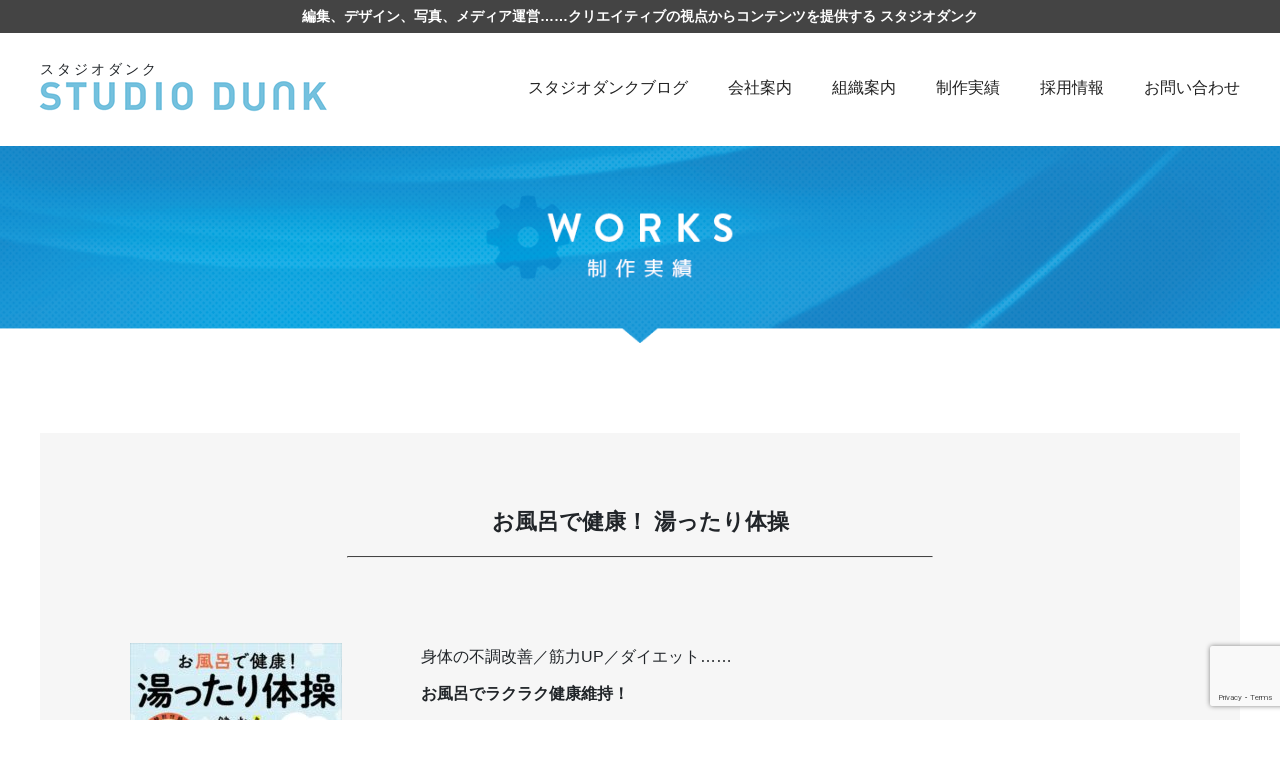

--- FILE ---
content_type: text/html; charset=UTF-8
request_url: https://www.st-dunk.com/works/4761.html
body_size: 7256
content:
<!DOCTYPE html>
<html lang="ja">
<head>
    <meta property="og:type" content="article">
    <!-- その他のシングルページ用のメタタグ -->
<meta charset="UTF-8">
<meta name="viewport" content="width=device-width,initial-scale=1.0,target-densitydpi=device-dpi">

<title>お風呂で健康！ 湯ったり体操 &#8211; スタジオダンク</title>
<meta name='robots' content='max-image-preview:large' />
<link rel="alternate" title="oEmbed (JSON)" type="application/json+oembed" href="https://www.st-dunk.com/wp-json/oembed/1.0/embed?url=https%3A%2F%2Fwww.st-dunk.com%2Fworks%2F4761.html%2F" />
<link rel="alternate" title="oEmbed (XML)" type="text/xml+oembed" href="https://www.st-dunk.com/wp-json/oembed/1.0/embed?url=https%3A%2F%2Fwww.st-dunk.com%2Fworks%2F4761.html%2F&#038;format=xml" />
<style id='wp-img-auto-sizes-contain-inline-css' type='text/css'>
img:is([sizes=auto i],[sizes^="auto," i]){contain-intrinsic-size:3000px 1500px}
/*# sourceURL=wp-img-auto-sizes-contain-inline-css */
</style>
<style id='wp-block-library-inline-css' type='text/css'>
:root{--wp-block-synced-color:#7a00df;--wp-block-synced-color--rgb:122,0,223;--wp-bound-block-color:var(--wp-block-synced-color);--wp-editor-canvas-background:#ddd;--wp-admin-theme-color:#007cba;--wp-admin-theme-color--rgb:0,124,186;--wp-admin-theme-color-darker-10:#006ba1;--wp-admin-theme-color-darker-10--rgb:0,107,160.5;--wp-admin-theme-color-darker-20:#005a87;--wp-admin-theme-color-darker-20--rgb:0,90,135;--wp-admin-border-width-focus:2px}@media (min-resolution:192dpi){:root{--wp-admin-border-width-focus:1.5px}}.wp-element-button{cursor:pointer}:root .has-very-light-gray-background-color{background-color:#eee}:root .has-very-dark-gray-background-color{background-color:#313131}:root .has-very-light-gray-color{color:#eee}:root .has-very-dark-gray-color{color:#313131}:root .has-vivid-green-cyan-to-vivid-cyan-blue-gradient-background{background:linear-gradient(135deg,#00d084,#0693e3)}:root .has-purple-crush-gradient-background{background:linear-gradient(135deg,#34e2e4,#4721fb 50%,#ab1dfe)}:root .has-hazy-dawn-gradient-background{background:linear-gradient(135deg,#faaca8,#dad0ec)}:root .has-subdued-olive-gradient-background{background:linear-gradient(135deg,#fafae1,#67a671)}:root .has-atomic-cream-gradient-background{background:linear-gradient(135deg,#fdd79a,#004a59)}:root .has-nightshade-gradient-background{background:linear-gradient(135deg,#330968,#31cdcf)}:root .has-midnight-gradient-background{background:linear-gradient(135deg,#020381,#2874fc)}:root{--wp--preset--font-size--normal:16px;--wp--preset--font-size--huge:42px}.has-regular-font-size{font-size:1em}.has-larger-font-size{font-size:2.625em}.has-normal-font-size{font-size:var(--wp--preset--font-size--normal)}.has-huge-font-size{font-size:var(--wp--preset--font-size--huge)}.has-text-align-center{text-align:center}.has-text-align-left{text-align:left}.has-text-align-right{text-align:right}.has-fit-text{white-space:nowrap!important}#end-resizable-editor-section{display:none}.aligncenter{clear:both}.items-justified-left{justify-content:flex-start}.items-justified-center{justify-content:center}.items-justified-right{justify-content:flex-end}.items-justified-space-between{justify-content:space-between}.screen-reader-text{border:0;clip-path:inset(50%);height:1px;margin:-1px;overflow:hidden;padding:0;position:absolute;width:1px;word-wrap:normal!important}.screen-reader-text:focus{background-color:#ddd;clip-path:none;color:#444;display:block;font-size:1em;height:auto;left:5px;line-height:normal;padding:15px 23px 14px;text-decoration:none;top:5px;width:auto;z-index:100000}html :where(.has-border-color){border-style:solid}html :where([style*=border-top-color]){border-top-style:solid}html :where([style*=border-right-color]){border-right-style:solid}html :where([style*=border-bottom-color]){border-bottom-style:solid}html :where([style*=border-left-color]){border-left-style:solid}html :where([style*=border-width]){border-style:solid}html :where([style*=border-top-width]){border-top-style:solid}html :where([style*=border-right-width]){border-right-style:solid}html :where([style*=border-bottom-width]){border-bottom-style:solid}html :where([style*=border-left-width]){border-left-style:solid}html :where(img[class*=wp-image-]){height:auto;max-width:100%}:where(figure){margin:0 0 1em}html :where(.is-position-sticky){--wp-admin--admin-bar--position-offset:var(--wp-admin--admin-bar--height,0px)}@media screen and (max-width:600px){html :where(.is-position-sticky){--wp-admin--admin-bar--position-offset:0px}}

/*# sourceURL=wp-block-library-inline-css */
</style><style id='global-styles-inline-css' type='text/css'>
:root{--wp--preset--aspect-ratio--square: 1;--wp--preset--aspect-ratio--4-3: 4/3;--wp--preset--aspect-ratio--3-4: 3/4;--wp--preset--aspect-ratio--3-2: 3/2;--wp--preset--aspect-ratio--2-3: 2/3;--wp--preset--aspect-ratio--16-9: 16/9;--wp--preset--aspect-ratio--9-16: 9/16;--wp--preset--color--black: #000000;--wp--preset--color--cyan-bluish-gray: #abb8c3;--wp--preset--color--white: #ffffff;--wp--preset--color--pale-pink: #f78da7;--wp--preset--color--vivid-red: #cf2e2e;--wp--preset--color--luminous-vivid-orange: #ff6900;--wp--preset--color--luminous-vivid-amber: #fcb900;--wp--preset--color--light-green-cyan: #7bdcb5;--wp--preset--color--vivid-green-cyan: #00d084;--wp--preset--color--pale-cyan-blue: #8ed1fc;--wp--preset--color--vivid-cyan-blue: #0693e3;--wp--preset--color--vivid-purple: #9b51e0;--wp--preset--gradient--vivid-cyan-blue-to-vivid-purple: linear-gradient(135deg,rgb(6,147,227) 0%,rgb(155,81,224) 100%);--wp--preset--gradient--light-green-cyan-to-vivid-green-cyan: linear-gradient(135deg,rgb(122,220,180) 0%,rgb(0,208,130) 100%);--wp--preset--gradient--luminous-vivid-amber-to-luminous-vivid-orange: linear-gradient(135deg,rgb(252,185,0) 0%,rgb(255,105,0) 100%);--wp--preset--gradient--luminous-vivid-orange-to-vivid-red: linear-gradient(135deg,rgb(255,105,0) 0%,rgb(207,46,46) 100%);--wp--preset--gradient--very-light-gray-to-cyan-bluish-gray: linear-gradient(135deg,rgb(238,238,238) 0%,rgb(169,184,195) 100%);--wp--preset--gradient--cool-to-warm-spectrum: linear-gradient(135deg,rgb(74,234,220) 0%,rgb(151,120,209) 20%,rgb(207,42,186) 40%,rgb(238,44,130) 60%,rgb(251,105,98) 80%,rgb(254,248,76) 100%);--wp--preset--gradient--blush-light-purple: linear-gradient(135deg,rgb(255,206,236) 0%,rgb(152,150,240) 100%);--wp--preset--gradient--blush-bordeaux: linear-gradient(135deg,rgb(254,205,165) 0%,rgb(254,45,45) 50%,rgb(107,0,62) 100%);--wp--preset--gradient--luminous-dusk: linear-gradient(135deg,rgb(255,203,112) 0%,rgb(199,81,192) 50%,rgb(65,88,208) 100%);--wp--preset--gradient--pale-ocean: linear-gradient(135deg,rgb(255,245,203) 0%,rgb(182,227,212) 50%,rgb(51,167,181) 100%);--wp--preset--gradient--electric-grass: linear-gradient(135deg,rgb(202,248,128) 0%,rgb(113,206,126) 100%);--wp--preset--gradient--midnight: linear-gradient(135deg,rgb(2,3,129) 0%,rgb(40,116,252) 100%);--wp--preset--font-size--small: 13px;--wp--preset--font-size--medium: 20px;--wp--preset--font-size--large: 36px;--wp--preset--font-size--x-large: 42px;--wp--preset--spacing--20: 0.44rem;--wp--preset--spacing--30: 0.67rem;--wp--preset--spacing--40: 1rem;--wp--preset--spacing--50: 1.5rem;--wp--preset--spacing--60: 2.25rem;--wp--preset--spacing--70: 3.38rem;--wp--preset--spacing--80: 5.06rem;--wp--preset--shadow--natural: 6px 6px 9px rgba(0, 0, 0, 0.2);--wp--preset--shadow--deep: 12px 12px 50px rgba(0, 0, 0, 0.4);--wp--preset--shadow--sharp: 6px 6px 0px rgba(0, 0, 0, 0.2);--wp--preset--shadow--outlined: 6px 6px 0px -3px rgb(255, 255, 255), 6px 6px rgb(0, 0, 0);--wp--preset--shadow--crisp: 6px 6px 0px rgb(0, 0, 0);}:where(.is-layout-flex){gap: 0.5em;}:where(.is-layout-grid){gap: 0.5em;}body .is-layout-flex{display: flex;}.is-layout-flex{flex-wrap: wrap;align-items: center;}.is-layout-flex > :is(*, div){margin: 0;}body .is-layout-grid{display: grid;}.is-layout-grid > :is(*, div){margin: 0;}:where(.wp-block-columns.is-layout-flex){gap: 2em;}:where(.wp-block-columns.is-layout-grid){gap: 2em;}:where(.wp-block-post-template.is-layout-flex){gap: 1.25em;}:where(.wp-block-post-template.is-layout-grid){gap: 1.25em;}.has-black-color{color: var(--wp--preset--color--black) !important;}.has-cyan-bluish-gray-color{color: var(--wp--preset--color--cyan-bluish-gray) !important;}.has-white-color{color: var(--wp--preset--color--white) !important;}.has-pale-pink-color{color: var(--wp--preset--color--pale-pink) !important;}.has-vivid-red-color{color: var(--wp--preset--color--vivid-red) !important;}.has-luminous-vivid-orange-color{color: var(--wp--preset--color--luminous-vivid-orange) !important;}.has-luminous-vivid-amber-color{color: var(--wp--preset--color--luminous-vivid-amber) !important;}.has-light-green-cyan-color{color: var(--wp--preset--color--light-green-cyan) !important;}.has-vivid-green-cyan-color{color: var(--wp--preset--color--vivid-green-cyan) !important;}.has-pale-cyan-blue-color{color: var(--wp--preset--color--pale-cyan-blue) !important;}.has-vivid-cyan-blue-color{color: var(--wp--preset--color--vivid-cyan-blue) !important;}.has-vivid-purple-color{color: var(--wp--preset--color--vivid-purple) !important;}.has-black-background-color{background-color: var(--wp--preset--color--black) !important;}.has-cyan-bluish-gray-background-color{background-color: var(--wp--preset--color--cyan-bluish-gray) !important;}.has-white-background-color{background-color: var(--wp--preset--color--white) !important;}.has-pale-pink-background-color{background-color: var(--wp--preset--color--pale-pink) !important;}.has-vivid-red-background-color{background-color: var(--wp--preset--color--vivid-red) !important;}.has-luminous-vivid-orange-background-color{background-color: var(--wp--preset--color--luminous-vivid-orange) !important;}.has-luminous-vivid-amber-background-color{background-color: var(--wp--preset--color--luminous-vivid-amber) !important;}.has-light-green-cyan-background-color{background-color: var(--wp--preset--color--light-green-cyan) !important;}.has-vivid-green-cyan-background-color{background-color: var(--wp--preset--color--vivid-green-cyan) !important;}.has-pale-cyan-blue-background-color{background-color: var(--wp--preset--color--pale-cyan-blue) !important;}.has-vivid-cyan-blue-background-color{background-color: var(--wp--preset--color--vivid-cyan-blue) !important;}.has-vivid-purple-background-color{background-color: var(--wp--preset--color--vivid-purple) !important;}.has-black-border-color{border-color: var(--wp--preset--color--black) !important;}.has-cyan-bluish-gray-border-color{border-color: var(--wp--preset--color--cyan-bluish-gray) !important;}.has-white-border-color{border-color: var(--wp--preset--color--white) !important;}.has-pale-pink-border-color{border-color: var(--wp--preset--color--pale-pink) !important;}.has-vivid-red-border-color{border-color: var(--wp--preset--color--vivid-red) !important;}.has-luminous-vivid-orange-border-color{border-color: var(--wp--preset--color--luminous-vivid-orange) !important;}.has-luminous-vivid-amber-border-color{border-color: var(--wp--preset--color--luminous-vivid-amber) !important;}.has-light-green-cyan-border-color{border-color: var(--wp--preset--color--light-green-cyan) !important;}.has-vivid-green-cyan-border-color{border-color: var(--wp--preset--color--vivid-green-cyan) !important;}.has-pale-cyan-blue-border-color{border-color: var(--wp--preset--color--pale-cyan-blue) !important;}.has-vivid-cyan-blue-border-color{border-color: var(--wp--preset--color--vivid-cyan-blue) !important;}.has-vivid-purple-border-color{border-color: var(--wp--preset--color--vivid-purple) !important;}.has-vivid-cyan-blue-to-vivid-purple-gradient-background{background: var(--wp--preset--gradient--vivid-cyan-blue-to-vivid-purple) !important;}.has-light-green-cyan-to-vivid-green-cyan-gradient-background{background: var(--wp--preset--gradient--light-green-cyan-to-vivid-green-cyan) !important;}.has-luminous-vivid-amber-to-luminous-vivid-orange-gradient-background{background: var(--wp--preset--gradient--luminous-vivid-amber-to-luminous-vivid-orange) !important;}.has-luminous-vivid-orange-to-vivid-red-gradient-background{background: var(--wp--preset--gradient--luminous-vivid-orange-to-vivid-red) !important;}.has-very-light-gray-to-cyan-bluish-gray-gradient-background{background: var(--wp--preset--gradient--very-light-gray-to-cyan-bluish-gray) !important;}.has-cool-to-warm-spectrum-gradient-background{background: var(--wp--preset--gradient--cool-to-warm-spectrum) !important;}.has-blush-light-purple-gradient-background{background: var(--wp--preset--gradient--blush-light-purple) !important;}.has-blush-bordeaux-gradient-background{background: var(--wp--preset--gradient--blush-bordeaux) !important;}.has-luminous-dusk-gradient-background{background: var(--wp--preset--gradient--luminous-dusk) !important;}.has-pale-ocean-gradient-background{background: var(--wp--preset--gradient--pale-ocean) !important;}.has-electric-grass-gradient-background{background: var(--wp--preset--gradient--electric-grass) !important;}.has-midnight-gradient-background{background: var(--wp--preset--gradient--midnight) !important;}.has-small-font-size{font-size: var(--wp--preset--font-size--small) !important;}.has-medium-font-size{font-size: var(--wp--preset--font-size--medium) !important;}.has-large-font-size{font-size: var(--wp--preset--font-size--large) !important;}.has-x-large-font-size{font-size: var(--wp--preset--font-size--x-large) !important;}
/*# sourceURL=global-styles-inline-css */
</style>

<style id='classic-theme-styles-inline-css' type='text/css'>
/*! This file is auto-generated */
.wp-block-button__link{color:#fff;background-color:#32373c;border-radius:9999px;box-shadow:none;text-decoration:none;padding:calc(.667em + 2px) calc(1.333em + 2px);font-size:1.125em}.wp-block-file__button{background:#32373c;color:#fff;text-decoration:none}
/*# sourceURL=/wp-includes/css/classic-themes.min.css */
</style>
<link rel='stylesheet' id='contact-form-7-css' href='https://www.st-dunk.com/cwp/wp-content/plugins/contact-form-7/includes/css/styles.css?ver=6.1.4' type='text/css' media='all' />
<link rel='stylesheet' id='cf7msm_styles-css' href='https://www.st-dunk.com/cwp/wp-content/plugins/contact-form-7-multi-step-module/resources/cf7msm.css?ver=4.5' type='text/css' media='all' />
<link rel='stylesheet' id='altstack-style-css' href='https://www.st-dunk.com/cwp/wp-content/themes/stdunk2018/style.css?ver=6.9' type='text/css' media='all' />
<script type="text/javascript" src="https://www.st-dunk.com/js/jquery-1.12.0.min.js?ver=1.12.0" id="jquery-js"></script>
<link rel="https://api.w.org/" href="https://www.st-dunk.com/wp-json/" />
<meta property='og:locale' content='ja_JP'>
<meta property='fb:app_id' content='2426298670985130'>
<meta property='og:site_name' content='スタジオダンク'>
<meta property="og:title" content="お風呂で健康！ 湯ったり体操">
<meta property="og:description" content="身体の不調改善／筋力UP／ダイエット…… お風呂でラクラク健康維持！ &nbsp; 水中だからケガの心配なし！ お風呂でトレーニングをすると、浮力の作用で筋肉の緊張が緩まり、リラックス効果も高まります">
<meta property="og:url" content="https://www.st-dunk.com/works/4761.html/">
<meta property="og:type" content="article">
<meta property="article:publisher" content="168322056560118">
<meta property="og:image" content="https://www.st-dunk.com/cwp/wp-content/themes/stdunk2018/img/logo500x500.png">

<link rel='stylesheet' id='page-style-2018-css'  href='https://www.st-dunk.com/cwp/wp-content/themes/stdunk2018/css/style2018.css' type='text/css' media='all' />
<link rel="stylesheet" href="https://www.st-dunk.com/cwp/wp-content/themes/stdunk2018/css/mobile2018.css" media="all and (max-width: 767px)" media='all' />
<link rel='stylesheet' id='fancybox3-style-css'  href='https://www.st-dunk.com/cwp/wp-content/themes/stdunk2018/css/jquery.fancybox.min.css' type='text/css' media='all' />
<link rel='stylesheet' id='slick-style-css'  href='https://www.st-dunk.com/cwp/wp-content/themes/stdunk2018/slick/slick.css' type='text/css' media='all' />
<link rel='stylesheet' id='slick-theme-style-css'  href='https://www.st-dunk.com/cwp/wp-content/themes/stdunk2018/slick/slick-theme.css' type='text/css' media='all' />
</head>
<body class="wp-singular works-template-default single single-works postid-4761 wp-theme-stdunk2018 group-blog">
<header id="pagetop">

<div id="contentstitle01">
<div  id="header_hr">
<h1 class="headband">編集、デザイン、写真、メディア運営……クリエイティブの視点からコンテンツを提供する スタジオダンク</h1>
</div>
<div class="fclear"><hr /></div>
</div>

<nav id="toppagenav">
<p id="logo01" class="col02_l float_l">
<span>スタジオダンク</span>
<a href="https://www.st-dunk.com/"><img src="https://www.st-dunk.com/cwp/wp-content/themes/stdunk2018/img/tmp-top/logo8.png" alt="studio dunk"></a>
</p>
<ul id="gnav">
<li id="nav01"><a href="https://www.st-dunk.com/blog/">スタジオダンクブログ</a></li>
<li id="nav02"><a href="https://www.st-dunk.com/company/">会社案内</a></li>
<li id="nav03"><a href="https://www.st-dunk.com/department/">組織案内</a></li>
<li id="nav04"><a href="https://www.st-dunk.com/works/">制作実績</a></li>
<li id="nav05"><a href="https://www.st-dunk.com/recruitment/">採用情報</a></li>
<li id="nav06"><a href="https://www.st-dunk.com/contact/">お問い合わせ</a></li>
</ul>
<p id="ds_btn">Menu</p>
<div class="fclear"><hr /></div>
</nav>
</header>


<div id="head-img">
<img src="https://www.st-dunk.com/cwp/wp-content/themes/stdunk2018/img/works_header.png" alt="">
</div>

<section class="works-single">


<h2 class="works-single__title">お風呂で健康！ 湯ったり体操</h2>
<hr class="works-single__hr">

<div class="works-single__detail">
<div class="works-single__cover">
<img width="212" height="300" src="https://www.st-dunk.com/cwp/wp-content/uploads/2022/07/f3e81de4f08dd930d30a94f38e8a428b-212x300.jpg" class="attachment-medium size-medium" alt="お風呂で健康！ 湯ったり体操" decoding="async" fetchpriority="high" srcset="https://www.st-dunk.com/cwp/wp-content/uploads/2022/07/f3e81de4f08dd930d30a94f38e8a428b-212x300.jpg 212w, https://www.st-dunk.com/cwp/wp-content/uploads/2022/07/f3e81de4f08dd930d30a94f38e8a428b.jpg 530w" sizes="(max-width: 212px) 100vw, 212px" /></div>

<div class="works-single__txt">
<div class="works-single__the-content"><p>身体の不調改善／筋力UP／ダイエット……</p>
<p><strong>お風呂でラクラク健康維持！</strong></p>
<p>&nbsp;</p>
<p><strong>水中だからケガの心配なし！</strong></p>
<p>お風呂でトレーニングをすると、浮力の作用で筋肉の緊張が緩まり、リラックス効果も高まります。また水の効果もあって誰でも手軽に実践できます。</p>
<p>&nbsp;</p>
<p>目的別トレーニング45種</p>
<p>ゆっくり足踏みして下半身を強化</p>
<p>肩回しで血行を促進させ肩こりケア</p>
<p>水中ストレッチで血流を良くし疲れ解消</p>
<p>代謝UP＆引き締め効果で、肥満予防</p>
<p>監修：森俊憲</p>
<p>編集：スタジオダンク</p>
<p>撮影：スタジオダンク</p>
</div>

<ul class="works-single__speclist">
<li class="date">2022年06月08日</li>
<li>A４判　80ページ　お風呂で見ながら実践できる防水両面ポスター付録付き</li><li>定価1,100円（本体1,000円＋税）</li><li>ISBN-13 : 9784299030849</li><li>宝島社</li></ul>
</div>
</div>



</section>

<div class="works-list-buttom">
<a href="https://www.st-dunk.com/works"><img src="https://www.st-dunk.com/cwp/wp-content/themes/stdunk2018/img/works-go-list.png" alt="製作実績一覧へ"></a>
</div>

<footer>
	<div class="stage">
		<p>スタジオダンク</p>
		<img id="foot-logo" src="https://www.st-dunk.com/cwp/wp-content/themes/stdunk2018/img/tmp-top/logos8.png" alt="studio dunk">
		<nav>
			<ul>
				<li><a href="https://www.st-dunk.com/blog/">スタジオダンクブログ</a></li>
				<li><a href="https://www.st-dunk.com/company/">会社案内</a></li>
				<li><a href="https://www.st-dunk.com/department/">組織案内</a></li>
				<li><a href="https://www.st-dunk.com/works/">制作実績</a></li>
				<li><a href="https://www.st-dunk.com/recruitment/">採用情報</a></li>
				<li><a href="https://www.st-dunk.com/contact/">お問い合わせ</a></li>
			</ul>
		</nav>
		<img class="footer-hr" src="https://www.st-dunk.com/cwp/wp-content/themes/stdunk2018/img/tmp-top/foot-hr.png" alt="">
		<p id="foot-copy">Copyright © STUDIO DUNK all rights reserved.</p>
	</div>
</footer>

<script type="speculationrules">
{"prefetch":[{"source":"document","where":{"and":[{"href_matches":"/*"},{"not":{"href_matches":["/cwp/wp-*.php","/cwp/wp-admin/*","/cwp/wp-content/uploads/*","/cwp/wp-content/*","/cwp/wp-content/plugins/*","/cwp/wp-content/themes/stdunk2018/*","/*\\?(.+)"]}},{"not":{"selector_matches":"a[rel~=\"nofollow\"]"}},{"not":{"selector_matches":".no-prefetch, .no-prefetch a"}}]},"eagerness":"conservative"}]}
</script>
<script type="text/javascript" src="https://www.st-dunk.com/cwp/wp-includes/js/dist/hooks.min.js?ver=dd5603f07f9220ed27f1" id="wp-hooks-js"></script>
<script type="text/javascript" src="https://www.st-dunk.com/cwp/wp-includes/js/dist/i18n.min.js?ver=c26c3dc7bed366793375" id="wp-i18n-js"></script>
<script type="text/javascript" id="wp-i18n-js-after">
/* <![CDATA[ */
wp.i18n.setLocaleData( { 'text direction\u0004ltr': [ 'ltr' ] } );
//# sourceURL=wp-i18n-js-after
/* ]]> */
</script>
<script type="text/javascript" src="https://www.st-dunk.com/cwp/wp-content/plugins/contact-form-7/includes/swv/js/index.js?ver=6.1.4" id="swv-js"></script>
<script type="text/javascript" id="contact-form-7-js-translations">
/* <![CDATA[ */
( function( domain, translations ) {
	var localeData = translations.locale_data[ domain ] || translations.locale_data.messages;
	localeData[""].domain = domain;
	wp.i18n.setLocaleData( localeData, domain );
} )( "contact-form-7", {"translation-revision-date":"2025-11-30 08:12:23+0000","generator":"GlotPress\/4.0.3","domain":"messages","locale_data":{"messages":{"":{"domain":"messages","plural-forms":"nplurals=1; plural=0;","lang":"ja_JP"},"This contact form is placed in the wrong place.":["\u3053\u306e\u30b3\u30f3\u30bf\u30af\u30c8\u30d5\u30a9\u30fc\u30e0\u306f\u9593\u9055\u3063\u305f\u4f4d\u7f6e\u306b\u7f6e\u304b\u308c\u3066\u3044\u307e\u3059\u3002"],"Error:":["\u30a8\u30e9\u30fc:"]}},"comment":{"reference":"includes\/js\/index.js"}} );
//# sourceURL=contact-form-7-js-translations
/* ]]> */
</script>
<script type="text/javascript" id="contact-form-7-js-before">
/* <![CDATA[ */
var wpcf7 = {
    "api": {
        "root": "https:\/\/www.st-dunk.com\/wp-json\/",
        "namespace": "contact-form-7\/v1"
    }
};
//# sourceURL=contact-form-7-js-before
/* ]]> */
</script>
<script type="text/javascript" src="https://www.st-dunk.com/cwp/wp-content/plugins/contact-form-7/includes/js/index.js?ver=6.1.4" id="contact-form-7-js"></script>
<script type="text/javascript" id="cf7msm-js-extra">
/* <![CDATA[ */
var cf7msm_posted_data = [];
//# sourceURL=cf7msm-js-extra
/* ]]> */
</script>
<script type="text/javascript" src="https://www.st-dunk.com/cwp/wp-content/plugins/contact-form-7-multi-step-module/resources/cf7msm.min.js?ver=4.5" id="cf7msm-js"></script>
<script type="text/javascript" src="https://www.st-dunk.com/cwp/wp-content/themes/stdunk2018/js/navigation.js?ver=20151215" id="altstack-navigation-js"></script>
<script type="text/javascript" src="https://www.st-dunk.com/cwp/wp-content/themes/stdunk2018/js/skip-link-focus-fix.js?ver=20151215" id="altstack-skip-link-focus-fix-js"></script>
<script type="text/javascript" src="https://www.st-dunk.com/cwp/wp-content/themes/stdunk2018/slick/slick.min.js?ver=6.9" id="slick-js"></script>
<script type="text/javascript" src="https://www.st-dunk.com/cwp/wp-content/themes/stdunk2018/js/jquery.fancybox.min.js?ver=6.9" id="fancybox3-js"></script>
<script type="text/javascript" src="https://www.st-dunk.com/cwp/wp-content/themes/stdunk2018/js/main-noggle.js?ver=6.9" id="settings-js"></script>
<script type="text/javascript" src="https://www.google.com/recaptcha/api.js?render=6LfyaZUpAAAAALdH802cCIgJg8E1hmabSuTZxwcl&amp;ver=3.0" id="google-recaptcha-js"></script>
<script type="text/javascript" src="https://www.st-dunk.com/cwp/wp-includes/js/dist/vendor/wp-polyfill.min.js?ver=3.15.0" id="wp-polyfill-js"></script>
<script type="text/javascript" id="wpcf7-recaptcha-js-before">
/* <![CDATA[ */
var wpcf7_recaptcha = {
    "sitekey": "6LfyaZUpAAAAALdH802cCIgJg8E1hmabSuTZxwcl",
    "actions": {
        "homepage": "homepage",
        "contactform": "contactform"
    }
};
//# sourceURL=wpcf7-recaptcha-js-before
/* ]]> */
</script>
<script type="text/javascript" src="https://www.st-dunk.com/cwp/wp-content/plugins/contact-form-7/modules/recaptcha/index.js?ver=6.1.4" id="wpcf7-recaptcha-js"></script>
</body>
</html>


--- FILE ---
content_type: text/html; charset=utf-8
request_url: https://www.google.com/recaptcha/api2/anchor?ar=1&k=6LfyaZUpAAAAALdH802cCIgJg8E1hmabSuTZxwcl&co=aHR0cHM6Ly93d3cuc3QtZHVuay5jb206NDQz&hl=en&v=N67nZn4AqZkNcbeMu4prBgzg&size=invisible&anchor-ms=20000&execute-ms=30000&cb=x6o1k9aa7tqx
body_size: 48833
content:
<!DOCTYPE HTML><html dir="ltr" lang="en"><head><meta http-equiv="Content-Type" content="text/html; charset=UTF-8">
<meta http-equiv="X-UA-Compatible" content="IE=edge">
<title>reCAPTCHA</title>
<style type="text/css">
/* cyrillic-ext */
@font-face {
  font-family: 'Roboto';
  font-style: normal;
  font-weight: 400;
  font-stretch: 100%;
  src: url(//fonts.gstatic.com/s/roboto/v48/KFO7CnqEu92Fr1ME7kSn66aGLdTylUAMa3GUBHMdazTgWw.woff2) format('woff2');
  unicode-range: U+0460-052F, U+1C80-1C8A, U+20B4, U+2DE0-2DFF, U+A640-A69F, U+FE2E-FE2F;
}
/* cyrillic */
@font-face {
  font-family: 'Roboto';
  font-style: normal;
  font-weight: 400;
  font-stretch: 100%;
  src: url(//fonts.gstatic.com/s/roboto/v48/KFO7CnqEu92Fr1ME7kSn66aGLdTylUAMa3iUBHMdazTgWw.woff2) format('woff2');
  unicode-range: U+0301, U+0400-045F, U+0490-0491, U+04B0-04B1, U+2116;
}
/* greek-ext */
@font-face {
  font-family: 'Roboto';
  font-style: normal;
  font-weight: 400;
  font-stretch: 100%;
  src: url(//fonts.gstatic.com/s/roboto/v48/KFO7CnqEu92Fr1ME7kSn66aGLdTylUAMa3CUBHMdazTgWw.woff2) format('woff2');
  unicode-range: U+1F00-1FFF;
}
/* greek */
@font-face {
  font-family: 'Roboto';
  font-style: normal;
  font-weight: 400;
  font-stretch: 100%;
  src: url(//fonts.gstatic.com/s/roboto/v48/KFO7CnqEu92Fr1ME7kSn66aGLdTylUAMa3-UBHMdazTgWw.woff2) format('woff2');
  unicode-range: U+0370-0377, U+037A-037F, U+0384-038A, U+038C, U+038E-03A1, U+03A3-03FF;
}
/* math */
@font-face {
  font-family: 'Roboto';
  font-style: normal;
  font-weight: 400;
  font-stretch: 100%;
  src: url(//fonts.gstatic.com/s/roboto/v48/KFO7CnqEu92Fr1ME7kSn66aGLdTylUAMawCUBHMdazTgWw.woff2) format('woff2');
  unicode-range: U+0302-0303, U+0305, U+0307-0308, U+0310, U+0312, U+0315, U+031A, U+0326-0327, U+032C, U+032F-0330, U+0332-0333, U+0338, U+033A, U+0346, U+034D, U+0391-03A1, U+03A3-03A9, U+03B1-03C9, U+03D1, U+03D5-03D6, U+03F0-03F1, U+03F4-03F5, U+2016-2017, U+2034-2038, U+203C, U+2040, U+2043, U+2047, U+2050, U+2057, U+205F, U+2070-2071, U+2074-208E, U+2090-209C, U+20D0-20DC, U+20E1, U+20E5-20EF, U+2100-2112, U+2114-2115, U+2117-2121, U+2123-214F, U+2190, U+2192, U+2194-21AE, U+21B0-21E5, U+21F1-21F2, U+21F4-2211, U+2213-2214, U+2216-22FF, U+2308-230B, U+2310, U+2319, U+231C-2321, U+2336-237A, U+237C, U+2395, U+239B-23B7, U+23D0, U+23DC-23E1, U+2474-2475, U+25AF, U+25B3, U+25B7, U+25BD, U+25C1, U+25CA, U+25CC, U+25FB, U+266D-266F, U+27C0-27FF, U+2900-2AFF, U+2B0E-2B11, U+2B30-2B4C, U+2BFE, U+3030, U+FF5B, U+FF5D, U+1D400-1D7FF, U+1EE00-1EEFF;
}
/* symbols */
@font-face {
  font-family: 'Roboto';
  font-style: normal;
  font-weight: 400;
  font-stretch: 100%;
  src: url(//fonts.gstatic.com/s/roboto/v48/KFO7CnqEu92Fr1ME7kSn66aGLdTylUAMaxKUBHMdazTgWw.woff2) format('woff2');
  unicode-range: U+0001-000C, U+000E-001F, U+007F-009F, U+20DD-20E0, U+20E2-20E4, U+2150-218F, U+2190, U+2192, U+2194-2199, U+21AF, U+21E6-21F0, U+21F3, U+2218-2219, U+2299, U+22C4-22C6, U+2300-243F, U+2440-244A, U+2460-24FF, U+25A0-27BF, U+2800-28FF, U+2921-2922, U+2981, U+29BF, U+29EB, U+2B00-2BFF, U+4DC0-4DFF, U+FFF9-FFFB, U+10140-1018E, U+10190-1019C, U+101A0, U+101D0-101FD, U+102E0-102FB, U+10E60-10E7E, U+1D2C0-1D2D3, U+1D2E0-1D37F, U+1F000-1F0FF, U+1F100-1F1AD, U+1F1E6-1F1FF, U+1F30D-1F30F, U+1F315, U+1F31C, U+1F31E, U+1F320-1F32C, U+1F336, U+1F378, U+1F37D, U+1F382, U+1F393-1F39F, U+1F3A7-1F3A8, U+1F3AC-1F3AF, U+1F3C2, U+1F3C4-1F3C6, U+1F3CA-1F3CE, U+1F3D4-1F3E0, U+1F3ED, U+1F3F1-1F3F3, U+1F3F5-1F3F7, U+1F408, U+1F415, U+1F41F, U+1F426, U+1F43F, U+1F441-1F442, U+1F444, U+1F446-1F449, U+1F44C-1F44E, U+1F453, U+1F46A, U+1F47D, U+1F4A3, U+1F4B0, U+1F4B3, U+1F4B9, U+1F4BB, U+1F4BF, U+1F4C8-1F4CB, U+1F4D6, U+1F4DA, U+1F4DF, U+1F4E3-1F4E6, U+1F4EA-1F4ED, U+1F4F7, U+1F4F9-1F4FB, U+1F4FD-1F4FE, U+1F503, U+1F507-1F50B, U+1F50D, U+1F512-1F513, U+1F53E-1F54A, U+1F54F-1F5FA, U+1F610, U+1F650-1F67F, U+1F687, U+1F68D, U+1F691, U+1F694, U+1F698, U+1F6AD, U+1F6B2, U+1F6B9-1F6BA, U+1F6BC, U+1F6C6-1F6CF, U+1F6D3-1F6D7, U+1F6E0-1F6EA, U+1F6F0-1F6F3, U+1F6F7-1F6FC, U+1F700-1F7FF, U+1F800-1F80B, U+1F810-1F847, U+1F850-1F859, U+1F860-1F887, U+1F890-1F8AD, U+1F8B0-1F8BB, U+1F8C0-1F8C1, U+1F900-1F90B, U+1F93B, U+1F946, U+1F984, U+1F996, U+1F9E9, U+1FA00-1FA6F, U+1FA70-1FA7C, U+1FA80-1FA89, U+1FA8F-1FAC6, U+1FACE-1FADC, U+1FADF-1FAE9, U+1FAF0-1FAF8, U+1FB00-1FBFF;
}
/* vietnamese */
@font-face {
  font-family: 'Roboto';
  font-style: normal;
  font-weight: 400;
  font-stretch: 100%;
  src: url(//fonts.gstatic.com/s/roboto/v48/KFO7CnqEu92Fr1ME7kSn66aGLdTylUAMa3OUBHMdazTgWw.woff2) format('woff2');
  unicode-range: U+0102-0103, U+0110-0111, U+0128-0129, U+0168-0169, U+01A0-01A1, U+01AF-01B0, U+0300-0301, U+0303-0304, U+0308-0309, U+0323, U+0329, U+1EA0-1EF9, U+20AB;
}
/* latin-ext */
@font-face {
  font-family: 'Roboto';
  font-style: normal;
  font-weight: 400;
  font-stretch: 100%;
  src: url(//fonts.gstatic.com/s/roboto/v48/KFO7CnqEu92Fr1ME7kSn66aGLdTylUAMa3KUBHMdazTgWw.woff2) format('woff2');
  unicode-range: U+0100-02BA, U+02BD-02C5, U+02C7-02CC, U+02CE-02D7, U+02DD-02FF, U+0304, U+0308, U+0329, U+1D00-1DBF, U+1E00-1E9F, U+1EF2-1EFF, U+2020, U+20A0-20AB, U+20AD-20C0, U+2113, U+2C60-2C7F, U+A720-A7FF;
}
/* latin */
@font-face {
  font-family: 'Roboto';
  font-style: normal;
  font-weight: 400;
  font-stretch: 100%;
  src: url(//fonts.gstatic.com/s/roboto/v48/KFO7CnqEu92Fr1ME7kSn66aGLdTylUAMa3yUBHMdazQ.woff2) format('woff2');
  unicode-range: U+0000-00FF, U+0131, U+0152-0153, U+02BB-02BC, U+02C6, U+02DA, U+02DC, U+0304, U+0308, U+0329, U+2000-206F, U+20AC, U+2122, U+2191, U+2193, U+2212, U+2215, U+FEFF, U+FFFD;
}
/* cyrillic-ext */
@font-face {
  font-family: 'Roboto';
  font-style: normal;
  font-weight: 500;
  font-stretch: 100%;
  src: url(//fonts.gstatic.com/s/roboto/v48/KFO7CnqEu92Fr1ME7kSn66aGLdTylUAMa3GUBHMdazTgWw.woff2) format('woff2');
  unicode-range: U+0460-052F, U+1C80-1C8A, U+20B4, U+2DE0-2DFF, U+A640-A69F, U+FE2E-FE2F;
}
/* cyrillic */
@font-face {
  font-family: 'Roboto';
  font-style: normal;
  font-weight: 500;
  font-stretch: 100%;
  src: url(//fonts.gstatic.com/s/roboto/v48/KFO7CnqEu92Fr1ME7kSn66aGLdTylUAMa3iUBHMdazTgWw.woff2) format('woff2');
  unicode-range: U+0301, U+0400-045F, U+0490-0491, U+04B0-04B1, U+2116;
}
/* greek-ext */
@font-face {
  font-family: 'Roboto';
  font-style: normal;
  font-weight: 500;
  font-stretch: 100%;
  src: url(//fonts.gstatic.com/s/roboto/v48/KFO7CnqEu92Fr1ME7kSn66aGLdTylUAMa3CUBHMdazTgWw.woff2) format('woff2');
  unicode-range: U+1F00-1FFF;
}
/* greek */
@font-face {
  font-family: 'Roboto';
  font-style: normal;
  font-weight: 500;
  font-stretch: 100%;
  src: url(//fonts.gstatic.com/s/roboto/v48/KFO7CnqEu92Fr1ME7kSn66aGLdTylUAMa3-UBHMdazTgWw.woff2) format('woff2');
  unicode-range: U+0370-0377, U+037A-037F, U+0384-038A, U+038C, U+038E-03A1, U+03A3-03FF;
}
/* math */
@font-face {
  font-family: 'Roboto';
  font-style: normal;
  font-weight: 500;
  font-stretch: 100%;
  src: url(//fonts.gstatic.com/s/roboto/v48/KFO7CnqEu92Fr1ME7kSn66aGLdTylUAMawCUBHMdazTgWw.woff2) format('woff2');
  unicode-range: U+0302-0303, U+0305, U+0307-0308, U+0310, U+0312, U+0315, U+031A, U+0326-0327, U+032C, U+032F-0330, U+0332-0333, U+0338, U+033A, U+0346, U+034D, U+0391-03A1, U+03A3-03A9, U+03B1-03C9, U+03D1, U+03D5-03D6, U+03F0-03F1, U+03F4-03F5, U+2016-2017, U+2034-2038, U+203C, U+2040, U+2043, U+2047, U+2050, U+2057, U+205F, U+2070-2071, U+2074-208E, U+2090-209C, U+20D0-20DC, U+20E1, U+20E5-20EF, U+2100-2112, U+2114-2115, U+2117-2121, U+2123-214F, U+2190, U+2192, U+2194-21AE, U+21B0-21E5, U+21F1-21F2, U+21F4-2211, U+2213-2214, U+2216-22FF, U+2308-230B, U+2310, U+2319, U+231C-2321, U+2336-237A, U+237C, U+2395, U+239B-23B7, U+23D0, U+23DC-23E1, U+2474-2475, U+25AF, U+25B3, U+25B7, U+25BD, U+25C1, U+25CA, U+25CC, U+25FB, U+266D-266F, U+27C0-27FF, U+2900-2AFF, U+2B0E-2B11, U+2B30-2B4C, U+2BFE, U+3030, U+FF5B, U+FF5D, U+1D400-1D7FF, U+1EE00-1EEFF;
}
/* symbols */
@font-face {
  font-family: 'Roboto';
  font-style: normal;
  font-weight: 500;
  font-stretch: 100%;
  src: url(//fonts.gstatic.com/s/roboto/v48/KFO7CnqEu92Fr1ME7kSn66aGLdTylUAMaxKUBHMdazTgWw.woff2) format('woff2');
  unicode-range: U+0001-000C, U+000E-001F, U+007F-009F, U+20DD-20E0, U+20E2-20E4, U+2150-218F, U+2190, U+2192, U+2194-2199, U+21AF, U+21E6-21F0, U+21F3, U+2218-2219, U+2299, U+22C4-22C6, U+2300-243F, U+2440-244A, U+2460-24FF, U+25A0-27BF, U+2800-28FF, U+2921-2922, U+2981, U+29BF, U+29EB, U+2B00-2BFF, U+4DC0-4DFF, U+FFF9-FFFB, U+10140-1018E, U+10190-1019C, U+101A0, U+101D0-101FD, U+102E0-102FB, U+10E60-10E7E, U+1D2C0-1D2D3, U+1D2E0-1D37F, U+1F000-1F0FF, U+1F100-1F1AD, U+1F1E6-1F1FF, U+1F30D-1F30F, U+1F315, U+1F31C, U+1F31E, U+1F320-1F32C, U+1F336, U+1F378, U+1F37D, U+1F382, U+1F393-1F39F, U+1F3A7-1F3A8, U+1F3AC-1F3AF, U+1F3C2, U+1F3C4-1F3C6, U+1F3CA-1F3CE, U+1F3D4-1F3E0, U+1F3ED, U+1F3F1-1F3F3, U+1F3F5-1F3F7, U+1F408, U+1F415, U+1F41F, U+1F426, U+1F43F, U+1F441-1F442, U+1F444, U+1F446-1F449, U+1F44C-1F44E, U+1F453, U+1F46A, U+1F47D, U+1F4A3, U+1F4B0, U+1F4B3, U+1F4B9, U+1F4BB, U+1F4BF, U+1F4C8-1F4CB, U+1F4D6, U+1F4DA, U+1F4DF, U+1F4E3-1F4E6, U+1F4EA-1F4ED, U+1F4F7, U+1F4F9-1F4FB, U+1F4FD-1F4FE, U+1F503, U+1F507-1F50B, U+1F50D, U+1F512-1F513, U+1F53E-1F54A, U+1F54F-1F5FA, U+1F610, U+1F650-1F67F, U+1F687, U+1F68D, U+1F691, U+1F694, U+1F698, U+1F6AD, U+1F6B2, U+1F6B9-1F6BA, U+1F6BC, U+1F6C6-1F6CF, U+1F6D3-1F6D7, U+1F6E0-1F6EA, U+1F6F0-1F6F3, U+1F6F7-1F6FC, U+1F700-1F7FF, U+1F800-1F80B, U+1F810-1F847, U+1F850-1F859, U+1F860-1F887, U+1F890-1F8AD, U+1F8B0-1F8BB, U+1F8C0-1F8C1, U+1F900-1F90B, U+1F93B, U+1F946, U+1F984, U+1F996, U+1F9E9, U+1FA00-1FA6F, U+1FA70-1FA7C, U+1FA80-1FA89, U+1FA8F-1FAC6, U+1FACE-1FADC, U+1FADF-1FAE9, U+1FAF0-1FAF8, U+1FB00-1FBFF;
}
/* vietnamese */
@font-face {
  font-family: 'Roboto';
  font-style: normal;
  font-weight: 500;
  font-stretch: 100%;
  src: url(//fonts.gstatic.com/s/roboto/v48/KFO7CnqEu92Fr1ME7kSn66aGLdTylUAMa3OUBHMdazTgWw.woff2) format('woff2');
  unicode-range: U+0102-0103, U+0110-0111, U+0128-0129, U+0168-0169, U+01A0-01A1, U+01AF-01B0, U+0300-0301, U+0303-0304, U+0308-0309, U+0323, U+0329, U+1EA0-1EF9, U+20AB;
}
/* latin-ext */
@font-face {
  font-family: 'Roboto';
  font-style: normal;
  font-weight: 500;
  font-stretch: 100%;
  src: url(//fonts.gstatic.com/s/roboto/v48/KFO7CnqEu92Fr1ME7kSn66aGLdTylUAMa3KUBHMdazTgWw.woff2) format('woff2');
  unicode-range: U+0100-02BA, U+02BD-02C5, U+02C7-02CC, U+02CE-02D7, U+02DD-02FF, U+0304, U+0308, U+0329, U+1D00-1DBF, U+1E00-1E9F, U+1EF2-1EFF, U+2020, U+20A0-20AB, U+20AD-20C0, U+2113, U+2C60-2C7F, U+A720-A7FF;
}
/* latin */
@font-face {
  font-family: 'Roboto';
  font-style: normal;
  font-weight: 500;
  font-stretch: 100%;
  src: url(//fonts.gstatic.com/s/roboto/v48/KFO7CnqEu92Fr1ME7kSn66aGLdTylUAMa3yUBHMdazQ.woff2) format('woff2');
  unicode-range: U+0000-00FF, U+0131, U+0152-0153, U+02BB-02BC, U+02C6, U+02DA, U+02DC, U+0304, U+0308, U+0329, U+2000-206F, U+20AC, U+2122, U+2191, U+2193, U+2212, U+2215, U+FEFF, U+FFFD;
}
/* cyrillic-ext */
@font-face {
  font-family: 'Roboto';
  font-style: normal;
  font-weight: 900;
  font-stretch: 100%;
  src: url(//fonts.gstatic.com/s/roboto/v48/KFO7CnqEu92Fr1ME7kSn66aGLdTylUAMa3GUBHMdazTgWw.woff2) format('woff2');
  unicode-range: U+0460-052F, U+1C80-1C8A, U+20B4, U+2DE0-2DFF, U+A640-A69F, U+FE2E-FE2F;
}
/* cyrillic */
@font-face {
  font-family: 'Roboto';
  font-style: normal;
  font-weight: 900;
  font-stretch: 100%;
  src: url(//fonts.gstatic.com/s/roboto/v48/KFO7CnqEu92Fr1ME7kSn66aGLdTylUAMa3iUBHMdazTgWw.woff2) format('woff2');
  unicode-range: U+0301, U+0400-045F, U+0490-0491, U+04B0-04B1, U+2116;
}
/* greek-ext */
@font-face {
  font-family: 'Roboto';
  font-style: normal;
  font-weight: 900;
  font-stretch: 100%;
  src: url(//fonts.gstatic.com/s/roboto/v48/KFO7CnqEu92Fr1ME7kSn66aGLdTylUAMa3CUBHMdazTgWw.woff2) format('woff2');
  unicode-range: U+1F00-1FFF;
}
/* greek */
@font-face {
  font-family: 'Roboto';
  font-style: normal;
  font-weight: 900;
  font-stretch: 100%;
  src: url(//fonts.gstatic.com/s/roboto/v48/KFO7CnqEu92Fr1ME7kSn66aGLdTylUAMa3-UBHMdazTgWw.woff2) format('woff2');
  unicode-range: U+0370-0377, U+037A-037F, U+0384-038A, U+038C, U+038E-03A1, U+03A3-03FF;
}
/* math */
@font-face {
  font-family: 'Roboto';
  font-style: normal;
  font-weight: 900;
  font-stretch: 100%;
  src: url(//fonts.gstatic.com/s/roboto/v48/KFO7CnqEu92Fr1ME7kSn66aGLdTylUAMawCUBHMdazTgWw.woff2) format('woff2');
  unicode-range: U+0302-0303, U+0305, U+0307-0308, U+0310, U+0312, U+0315, U+031A, U+0326-0327, U+032C, U+032F-0330, U+0332-0333, U+0338, U+033A, U+0346, U+034D, U+0391-03A1, U+03A3-03A9, U+03B1-03C9, U+03D1, U+03D5-03D6, U+03F0-03F1, U+03F4-03F5, U+2016-2017, U+2034-2038, U+203C, U+2040, U+2043, U+2047, U+2050, U+2057, U+205F, U+2070-2071, U+2074-208E, U+2090-209C, U+20D0-20DC, U+20E1, U+20E5-20EF, U+2100-2112, U+2114-2115, U+2117-2121, U+2123-214F, U+2190, U+2192, U+2194-21AE, U+21B0-21E5, U+21F1-21F2, U+21F4-2211, U+2213-2214, U+2216-22FF, U+2308-230B, U+2310, U+2319, U+231C-2321, U+2336-237A, U+237C, U+2395, U+239B-23B7, U+23D0, U+23DC-23E1, U+2474-2475, U+25AF, U+25B3, U+25B7, U+25BD, U+25C1, U+25CA, U+25CC, U+25FB, U+266D-266F, U+27C0-27FF, U+2900-2AFF, U+2B0E-2B11, U+2B30-2B4C, U+2BFE, U+3030, U+FF5B, U+FF5D, U+1D400-1D7FF, U+1EE00-1EEFF;
}
/* symbols */
@font-face {
  font-family: 'Roboto';
  font-style: normal;
  font-weight: 900;
  font-stretch: 100%;
  src: url(//fonts.gstatic.com/s/roboto/v48/KFO7CnqEu92Fr1ME7kSn66aGLdTylUAMaxKUBHMdazTgWw.woff2) format('woff2');
  unicode-range: U+0001-000C, U+000E-001F, U+007F-009F, U+20DD-20E0, U+20E2-20E4, U+2150-218F, U+2190, U+2192, U+2194-2199, U+21AF, U+21E6-21F0, U+21F3, U+2218-2219, U+2299, U+22C4-22C6, U+2300-243F, U+2440-244A, U+2460-24FF, U+25A0-27BF, U+2800-28FF, U+2921-2922, U+2981, U+29BF, U+29EB, U+2B00-2BFF, U+4DC0-4DFF, U+FFF9-FFFB, U+10140-1018E, U+10190-1019C, U+101A0, U+101D0-101FD, U+102E0-102FB, U+10E60-10E7E, U+1D2C0-1D2D3, U+1D2E0-1D37F, U+1F000-1F0FF, U+1F100-1F1AD, U+1F1E6-1F1FF, U+1F30D-1F30F, U+1F315, U+1F31C, U+1F31E, U+1F320-1F32C, U+1F336, U+1F378, U+1F37D, U+1F382, U+1F393-1F39F, U+1F3A7-1F3A8, U+1F3AC-1F3AF, U+1F3C2, U+1F3C4-1F3C6, U+1F3CA-1F3CE, U+1F3D4-1F3E0, U+1F3ED, U+1F3F1-1F3F3, U+1F3F5-1F3F7, U+1F408, U+1F415, U+1F41F, U+1F426, U+1F43F, U+1F441-1F442, U+1F444, U+1F446-1F449, U+1F44C-1F44E, U+1F453, U+1F46A, U+1F47D, U+1F4A3, U+1F4B0, U+1F4B3, U+1F4B9, U+1F4BB, U+1F4BF, U+1F4C8-1F4CB, U+1F4D6, U+1F4DA, U+1F4DF, U+1F4E3-1F4E6, U+1F4EA-1F4ED, U+1F4F7, U+1F4F9-1F4FB, U+1F4FD-1F4FE, U+1F503, U+1F507-1F50B, U+1F50D, U+1F512-1F513, U+1F53E-1F54A, U+1F54F-1F5FA, U+1F610, U+1F650-1F67F, U+1F687, U+1F68D, U+1F691, U+1F694, U+1F698, U+1F6AD, U+1F6B2, U+1F6B9-1F6BA, U+1F6BC, U+1F6C6-1F6CF, U+1F6D3-1F6D7, U+1F6E0-1F6EA, U+1F6F0-1F6F3, U+1F6F7-1F6FC, U+1F700-1F7FF, U+1F800-1F80B, U+1F810-1F847, U+1F850-1F859, U+1F860-1F887, U+1F890-1F8AD, U+1F8B0-1F8BB, U+1F8C0-1F8C1, U+1F900-1F90B, U+1F93B, U+1F946, U+1F984, U+1F996, U+1F9E9, U+1FA00-1FA6F, U+1FA70-1FA7C, U+1FA80-1FA89, U+1FA8F-1FAC6, U+1FACE-1FADC, U+1FADF-1FAE9, U+1FAF0-1FAF8, U+1FB00-1FBFF;
}
/* vietnamese */
@font-face {
  font-family: 'Roboto';
  font-style: normal;
  font-weight: 900;
  font-stretch: 100%;
  src: url(//fonts.gstatic.com/s/roboto/v48/KFO7CnqEu92Fr1ME7kSn66aGLdTylUAMa3OUBHMdazTgWw.woff2) format('woff2');
  unicode-range: U+0102-0103, U+0110-0111, U+0128-0129, U+0168-0169, U+01A0-01A1, U+01AF-01B0, U+0300-0301, U+0303-0304, U+0308-0309, U+0323, U+0329, U+1EA0-1EF9, U+20AB;
}
/* latin-ext */
@font-face {
  font-family: 'Roboto';
  font-style: normal;
  font-weight: 900;
  font-stretch: 100%;
  src: url(//fonts.gstatic.com/s/roboto/v48/KFO7CnqEu92Fr1ME7kSn66aGLdTylUAMa3KUBHMdazTgWw.woff2) format('woff2');
  unicode-range: U+0100-02BA, U+02BD-02C5, U+02C7-02CC, U+02CE-02D7, U+02DD-02FF, U+0304, U+0308, U+0329, U+1D00-1DBF, U+1E00-1E9F, U+1EF2-1EFF, U+2020, U+20A0-20AB, U+20AD-20C0, U+2113, U+2C60-2C7F, U+A720-A7FF;
}
/* latin */
@font-face {
  font-family: 'Roboto';
  font-style: normal;
  font-weight: 900;
  font-stretch: 100%;
  src: url(//fonts.gstatic.com/s/roboto/v48/KFO7CnqEu92Fr1ME7kSn66aGLdTylUAMa3yUBHMdazQ.woff2) format('woff2');
  unicode-range: U+0000-00FF, U+0131, U+0152-0153, U+02BB-02BC, U+02C6, U+02DA, U+02DC, U+0304, U+0308, U+0329, U+2000-206F, U+20AC, U+2122, U+2191, U+2193, U+2212, U+2215, U+FEFF, U+FFFD;
}

</style>
<link rel="stylesheet" type="text/css" href="https://www.gstatic.com/recaptcha/releases/N67nZn4AqZkNcbeMu4prBgzg/styles__ltr.css">
<script nonce="TdpUZYJhxVFyryS5nqh2IA" type="text/javascript">window['__recaptcha_api'] = 'https://www.google.com/recaptcha/api2/';</script>
<script type="text/javascript" src="https://www.gstatic.com/recaptcha/releases/N67nZn4AqZkNcbeMu4prBgzg/recaptcha__en.js" nonce="TdpUZYJhxVFyryS5nqh2IA">
      
    </script></head>
<body><div id="rc-anchor-alert" class="rc-anchor-alert"></div>
<input type="hidden" id="recaptcha-token" value="[base64]">
<script type="text/javascript" nonce="TdpUZYJhxVFyryS5nqh2IA">
      recaptcha.anchor.Main.init("[\x22ainput\x22,[\x22bgdata\x22,\x22\x22,\[base64]/[base64]/[base64]/bmV3IHJbeF0oY1swXSk6RT09Mj9uZXcgclt4XShjWzBdLGNbMV0pOkU9PTM/bmV3IHJbeF0oY1swXSxjWzFdLGNbMl0pOkU9PTQ/[base64]/[base64]/[base64]/[base64]/[base64]/[base64]/[base64]/[base64]\x22,\[base64]\x22,\x22Q3AKTsO9w40aEnFhwpd/w4cAMlwbwr7Cul/DlWIOR8KFewnCusOKDk5yF1fDt8OawprCqRQEaMO0w6TCpzJAFVnDhgjDlX8awrt3IsK5w5fCm8KbOCEWw4LCnhzCkBNFwqs/w5LCjXYObjk2wqLCkMKVOsKcAh3CjUrDnsKuwpzDqG5lc8KgZVLDnBrCucOIwox+SALCs8KHYz0WHwTDoMOqwpxnw7DDosO9w6TCk8OLwr3CqifCsVk9PVNVw77CgcO/FT3Dp8O6wpVtwqTDrsObwoDCtMOsw6jCs8OLwrvCu8KBG8OSc8K7wqzCq2d0w7rCsjU+cMOpFg00A8Okw49rwpRUw4fDgcOjLUpLwosyZsOrwqJCw7TCikPCnXLCl3kgwonCt0Fpw4lbH1fCvWDDgcOjMcO7ey4hdsK7e8O/A03Dth/Cr8KjZhrDuMOvwrjCrRAZQMOuWsOHw7AjScOuw6/CpCghw57ClsOKBCPDvRrCg8KTw4XDmCrDlkUcV8KKOBDDjWDCusOrw4sabcK4fQU2fMKfw7PClwrDqcKCCMOkw5PDrcKPwoonQj/CllLDoS4Sw4pFwr7DrsKKw73CtcKIw4bDuAh9eMKqd2g6cErDlHo4wpXDtG/[base64]/wrHCgsKCw4LDocKkwqU7wqPDhgoiwqgICRZ0bcK/w4XDoAjCmAjCjQV/[base64]/DscKVOixhwrw2cMK1esKzLCjDkWDDgMKvO8OWbsOhSsKOb29Sw6QMwoU/w6xmfMORw7nCjGnDhsOdw6TCkcKiw77CqMK4w7XCuMOzw5vDmB1KQGtGVsKawo4aRlzCnTDDqhbCg8KRL8K2w70sXcKVEsKNY8KQcGlWK8OIAl5cLxTCuQ/DpDJjPcO/w6TDusOaw7YeGXLDkFIdwq7DhB3ClV5Nwq7DuMKUDDTDjE3CsMOyIn3Djn/CkcOvLsOfY8KKw43DqMK5wpUpw7nCosOpbCrCkwTCnWnCqWd5w5XDul4VQFQjGcOBbMK3w4XDssKMRMKZwrowEcOZwoDDtsKJw4/DscKQwr/ChhTCqizCmnF8MHbDlx3Ciw7DvcOQB8KCe2AFLV3CtMOYKUPDs8OWw7vDk8O5DC8Dwo/DvTjDm8KKw4hLw7EYKsOMH8KUYMKIDx/DhhzCssORAmxKw4VSwpVSwrXDqmkJYhgTQ8Oew6FvTwPCpsOHecKWF8K1w6Afw5PDjgbCrHzCoRnDs8KwJcKjKVdTFSp3eMOPIMOIKcOLD3Qzw6TCgErDjcOId8KawpHClcODwpZbSsK/wqXCowjCgsK3wo/CiVZrwotWw5zCscK8wq/CiTPCiydiwqrClcK2w6o0w4rDmhsowpLCrSNZMsOnGMO4w4p1wqlNw5/[base64]/DpQDCpMK6woU0wpQuG2RPEMOrw6rDlT8QwpTChAxGwrXCsWMpw50Ew7Fxw7YmwpLCusOGZMOOwoJDa1ZHw43DnlLCksKoHnAbw5bDpz4cQMKKAnljPxh/bcKKwpbDjcOVIMKKwqPCngbDrwPDvSALw5zCoBLCnRjDvMObcVkgwo7DkxvDiCrCi8KiUG8SdsKtw7RQLQzDsMKfw5bCnsK3YsOrwp4WZyc+CQLCkD7DmMOKM8KUa2rCrjZkT8KJwo1yw5ldwr7CssOPwq/CgcOYLcObYgvDm8OOwpPCuXNiwrsQYsKww6VNfMOgNlzDlknCow4pDsKne1rDi8K1wpPCoR/Coj/Cm8KMGEphwpXCjxLCoF7Cqw5lLMKKTsO7J0TDm8K3wq3DoMKscAzChkkRC8OTScOAwoRnw4HCmsOSLsKewrTCkyrCpzDCmnQXX8KqSCEGw4nCmSRmVcOnw6jCsSbCrjkawqcpwoY1DFzDtRPDjGfDmyTDm3TDjjnCh8OQwoI/w7l2w6DCoFtCwpt9wrPCnG/ChcK2w7TDoMODS8OewoFPJDF+wpDCkcOww6Ibw7nCmsKqNSvDig/Dq2XCpsO1RcOSw6BTw5piwq9bw40Nw60Fw5jDksKIS8OWwrjDrsKYdcKYZ8KrFcKYI8OEw6LColovw400wrYLwofDoVrDr2/CiiLDvkXDoCLCvzIrXUwjwovCiynDssKVHz5NJivDv8KGaQfDkxfDsTzCm8KPw6TDmsKfCmXDoiwIwoYUw4NnwrdOwqxtQ8KnMWtdKGnCjsKZw4JCw54BKcOHwoZWw5DDlFnCocO1acK9w6/[base64]/[base64]/Cs8OEw7QyJWXDsxBawqgEwrYBPFHCscK1wrZscW7ChsK4ZhDDsHo6wq/ChjLCiU/CuhU7wqjDphTDogJ2AH5sw6XCnD3Dh8KMdANgTcOLG3jDucOhw7LCtgvCgsKrVTNQw6J7w4NbSjHClATDu8Oww4QZw4LCoRfDpSZ3wovDnQNIC2U5w5gCwpfDoMObw6Iow5hhXMOTcSI4CCRlQkvCmMKEw7xPwqw4w7PDmcOpMMKbcMKVG3rCpW/DscK7YAQ5DGNUw6JLGnrDjMKpXcKow7DDtFfCksOYwrjDj8KPwpTCry7CmMO0V1zDncKjwoHDr8K/w6/DtMO1PDrCuXPDisKUw7bCn8ONHcKJw5/DuxkpIxsBX8Orc25vE8OvEcOHIW1OwrTCk8OSbcOWX2pvwpzCgRdSwpAdG8KRwpfCpXI2w6QLCcKjw5XCmsObw57CpsOVCsKgeUhOSw/DgcOsw4I2wpxqQHEGw4jDgWDDlMKcw6vCjsOTw7vCnMOqwrdTasKvAFzCrA7DoMKEw5pOIMO8KETCjAHDvMO9w77Dk8K7ZTHCr8KlNXjDvUMFcMKTwojDmcKtwok9NRhGSULCqcKfw70/XMOlPEDDq8KmTU3CrsO3wqNpScKFFcKnc8KdO8KewqtdwqvCsSoBwqgFwrHCgh5Uwq/[base64]/ESV/wqnCp1ouw5ZkO0nDusOqwr7CoxHCmSXDuy4aw4zDucKZw5scw41lfxTCpMKlw7fDmsOhR8OCGMO6woBMw7QHSQfCncK9wr/DlTcQISvCu8OMdMOww59pworCj3VtHcO/F8KxMm3Cg1MiDn3Din7Du8Ohwrk7csKvcMO7w4ZoO8KPPMKnw4PCvXrCg8ORw7kwfsOJGjc8CsOsw6TCtcOPw43Cnxl0wr5lwrTDmmRdPSJmw7TDmADDpU41TDUGEj17w6PDtTZfEgB6TcK/w7oMw4zClMOyZcOdwqZIFsKYPMKsUnVew67Dvw3DmsK9wrbCgHHCpHfDkjczSBQueSQsSMO0wpoywoscDxMVw6bCgRBZwqPCpVs0woYRFGDCs2Qzw57CocKcw7liK1nCmzjDtsOHTMOzw7LDhWA/[base64]/CuFB8wpLCkcOaw4ZMFcO9wrXCpFprIsK6By3CvlDCt2IpwrXCtMKkMRR0wpfDgTHDo8OjE8K3wocywpVEwoswTcOjRcKBworDs8KcSCVLw5HDnsKrw6EVacOKw77Clh/CpMOfw74ew6LDucKQwovClcKpw4rCmsKTw7pQw47Dk8OYYCIeU8K5wqPClcO8wooAZypuw7k8fB7CjBTDgsKLw7PCi8KbCMK8ahPChygHwqV4w6xkwpjDkArDpMOXPAPDr3rDsMKOwqrDpRbDr0LCq8Ozw711NhXCh0wywrB0w5R6w4BgLcOSAV9tw7HCmcKrw4LCvT/ClwnCvn/[base64]/Ch8KbVRpowpd9wrkAw7PCtsK3wrfDq8O8R2lQw60dw7hgdwzDusKqwrc6wo5ewp1bTSfDqMKFDigXCTXClMK0E8Oiw7LDuMOYccKaw58mI8KFwo8TwqLCisKpV35Hw70uw59gwpM/w43Dg8K2Z8KWwo5Aey7DvksKw4sJWQcZwpUHw7jDrsOBwprDpcKHw4QnwrxfNHnDgsKNwoXDmHnCncOgYMOVwrjCk8KpDsOKJMOyXXfDtMKTcSnChMOwTMOzUEnCkcOkZ8O6w554ZcKjw5zDtEBpwrRnPA80w4fDqFXDksOEw6/DosKkOTpcw5vDvcOuwpHCgFvCtCx6wqg3YcO/c8KWwqvCmcKAwrTCpHDClsOMc8K2B8KYwoDDnzh3c2pmQ8KDcMKcIMKswqbCgsKPwpUBw7pdw6LCsBYMwr/CthjDgF3Dmh3CoyAfwqDDiMKmEMOHwo9vOUQWwpfCosOSFX/CpVRKwosgw4l+F8KefG90TMKtaFfDiBRwwoEMwpLDhsKtcsKbM8KgwqRvw5DClsKQScKTf8KJYMKMMmEEwpLCpsKBKx3DpUHDosOZB18NUy4xKzrCqcObFsOEw7FUPcKlw6ZqGFrCnj/CrGzCoy/Cr8O2CQzCocOdQMKbw4kcacKWMx3CjsKCagkVWsO/Aw9vw5VgAsKQeTLDm8O3wq/DhjxkX8OVfzQmwrw7w43CkcOUJMKaUMOJw4REwo/DqMK9w4TDoFk9PsOtwoBmw6TCt2wuw6zCiCfCmsOYw50xw47DnVTDgQFFwoVsdMO9wq3ClFXDusO8wr/DsMOaw7YgOsOBwpBjI8K6TMKyV8KLwrzDlXZnw64JUEIoEkM3VGzDpMK/KVrDgcO1f8Oww7vCjwfDnMKmcAsXOsOlRSAUTMOebz7DlRoeNMK1w4rCkMKYMVTDombDgcOFwqTCucKwbMK1w4/CpQTDo8K+w4VnwpMELA3ChBM2wrl3wrtmJUxewrfCl8OvPcOeWgTDkh51woPDgMOPw4PCvWJ9w7DDscKpDcKNbjZ1aV3Dh1IUJ8KMwqHDpAoQZ0RidV/CkEbDnAIBwrY6FV7DuBbDvXUfHMOCw7nCuUHDtMOcTVYYw6ZBU1Fcw6rDv8O5w7svwr8hw6QFwoLCoxNXVArCgmwHN8OOKsKHwqLCvWHCmRzDuC8xC8O1wqh/M2DCp8OCwprClHXCssOTw4fDjkxzDi3DtRzDmcO2wrp1w5TCn1xhwq/DlxEmw53DnE0zMMKqFMKOCMKjwrltw5nDvsOPMlrDlTXDmzTCjWzDnljDhkjDphTCrsKJT8KOJMK0AsKBHn7CuH5LwpbCu2g0FlMaIizDhW3CjjHCj8KRbGowwrl+wpJ/w5zCpsOxe0NSw5DCtcK4wpTDpsK+wp/DtMOJX3DCkyUQIsKbwrvCsl4twppbd03ChgBxw5DCvcKjSTDCr8KDScOfw5DDtzgaFcOuwqDCgRRXLsOIw6gYw4tSw4HDjQ/[base64]/wrwCw73Dv3AhwqDDkHV2w7LDhX1gIDPDlUfCj8KuwqPDq8Osw7xwTylcwr7ChMKxRsK/w59IwpvCqMO1w7XDncKiK8Oew4rCjl0vw7lXWSsVw6cifcO2Xj0Xw5s5wqPCvEsSw7rCm8KoHy0sexXDj2/CucOow5LCi8KXwpQWMxdMw5PCoxvCt8OVBEt3w57CqcKbwrlCKHgVwr/Dj1TDm8ONwptwHcOoWcKqwo7CskfCtsOswqN4wrUaGcO8w6QzTMKbw7XCqcK8woHCnl7DgsKQwqZTwqpWwq9tdMOPw74swq7CnhxpXx3DgMOAwoU7QThEw53CuhHCnsKSw6gkw6HDrRTDmh5pVErDgArDn2IzKkrDuQTCq8Kywo7Cr8Kgw6UwZsOldMOhw4nDlR/CkEzCtDbDgALDrCPCtsO0wqNSwo1ow4pqYQ/CtMOuwqXDicKfw6PCgVzDgsKkw7lPGxk3wpwUwpsTVRrCscOow61uw4tFLTDDjcKOZ8KgN2MPwpZ5D33Cn8KFw57DgMOCeXXCnBzCkMOye8KiKsKuw5HCmcOJA19sw6HCpsKKUsK4HDbDqmfCl8KMw7sxEzDDpT3CtcKvw6TDh3B8d8KSw5lfw68nwoNQVF4JfwhHw6/CqR8wMcOWwqhDwpw7wr7CtMKjworCoig3wrozwrYFM2R7wq99wrA4wqrCtR9Vw6PDt8K4w7t2LcODTMOTwogewp/[base64]/Dq8KzwqjCn8OvPRPCrnHDqybDiUByMsOiLTMBwqLCncOKFsOHPU0KbcKZw5U8w7jDqcO7KcKWT0TDphPCgcKKasOuLcKVwoU1w5zCjW4rYsONwrEywps8w5V9wodLwqkXwofDicO2XzLDow5lbR/Dk0jDgx9pQgYbw5AIw6TDmMKHwoEWcsOvBW9HY8OqEsKQCcKFw59pw4pRZcOfKHtDwqPDiMOZwpHDtBtUe0fDiAdDAsOaTVPCswTDqn7DtsOvYMOOwozCq8OtccOZf2/CjsO4wpp6w6UuZ8Odwq/CvSbDs8KJSRV1wqgwwqvCjAzDtHvCnGo7w6cXIhDCocOAwrTDtMK4d8OewoDCtSXDkG1TYB/CoAoZeEV6wpTClMOaK8Kyw6kDw6zCmnLCqsORBV/[base64]/w7cXRMKyWsKlKsO1egXCgMOiw4lUwqzDkMKPw6/[base64]/CnSnDo8OaGsO8wrUdWx/DmjHDnATCgB/DmX0WwohQw7FLwobDkybDiGHCp8OjO1jCjVPDkcKHJMKOHiZaGULDuHA8wqXDr8K9w4PDj8Ogw6fDmBPDmDHDlErDnmTDrsOKCsOBwpJ3wqg6b21Rw7PCg2V4wrs1In0/wpFRG8OWFFXCpg1+woU6OcOiB8KCw6cHw6HDncKrY8KvIMKDMFNuwqzClMKDTwEZcMKfwrc9wqbDoDLDsGDDv8Kfw5Mpeh49SnQtwpN8w7cOw5Njw5d6CGcrH2TCmAU6wqFVwrFvw5jCu8O4w7LDmQTDu8K7CBDDrRrDu8Kzwq9IwokcQR/[base64]/w48Ow5jDp3Raw5kRbcO8w5rDpcOyfQknwpPCtcOkc8ONXkA3woFRd8ODwoxtA8KubsOnwr0Vw7zCh3wbf8KUOsKmaB/Di8OTeMOnw6rCqigzamhiLFYsJisSw6rDvQtURMOqw7PDusOmw4zDlMOWScO+wq/CssO0w4LDkSF5e8ObOBvDrcOzw5wUwqbDnMOTI8KKTQjDmQHCtEFBw4DCtcK2w5BML28oMMOpaFHCkcOawozDvz5DI8ORUgTDsWkBw4/CncKGKzDDlWx9w67Dgh/ChgR1JlPCohEwBSsJNMKsw4XDgivChcKIfTkAwppEw4fCoVM9Q8KwOAzCpwklw7LDqk8rQcOGwoLCmg0QaDXCmsKPTwEIfCLCrWVewr9kw5Mrd1xFw6UFB8ODbsKnHCsAPX51w5DDoMKJQW/DqgQlSCbCjSBhBcKIEcKAw4JIeUUsw6AZw57DkxbCkMOkwp5cUzrDicK8eS3Ci0cQwoZuEiYyKi9fwq7DoMOYw7jChsKkwr7DiUbDhA1hM8OBwrdYY8KqNmHCn2t4woLCssKywrzDncOXw5LDogfCvTrDncOOwrASwqTCh8OVUj5KaMKZw5/Di23DnCvClRrDrMKLPwpjQE0bcUpKw6BQw5lWwqXCjsKiwohpw4TDu0LCkCfCrTgsDsKJEwFhGsKPEsKDwqDDucKDaBdSw7/DrMKwwpNFw7LCtsKPZ13DlMKNRjzDhEEfwqkYRcKuJhJCw7t9wq4Fwq3DtRTChBFpw6zDisKaw6tiU8OuwqjDnsKQwpjDuFrCrSZ3dhvCvsK5QwcpwrB+wpJZw5PDiglBIMKyRmMXOV7CqMK7wrvDsW5Fwq0HBX0IDRJaw51yKDwzw7hLwqkieQQdw6zDt8KKw4/[base64]/w6IJP8ONccOSw6FYwpDDkWDCjMKCw4/[base64]/wpDCqChkw6fCv8Opw6o2NcOKFcOzfsOcUg5vQsOFw57ClHQaYcOnd3MoUgrCoW3DucKLL25JwqfDuidYwrRYZTbCoj83wp/[base64]/CkMOPw5wEwqbDtcKgwrnCk1tGe3fDgcKKJMKiw4LCjsKqwpkxw43Ct8KWbG/DsMKKa0HCgsKTbDbClgDCh8OQcR3CmQLDqcKfw6tAOcOYYMKCHsKoBinDp8OVSsO4BcOlXcOlwqjDisKgUE9ww5jCiMKeCUzCscOJG8K7fsOrwp1Mwr5LYMKnw7bDrcOuQMO1MCPChF7CgcOtwqotwppdw5VGw4bCtkLCr07CjSHCmC/DgsOKcMOqwqnCtcOLw7nDmsOdw6jDmE09dcO5dW7DvC4kw4TCrE98w5dHHXnClxTCtHTCisOfWcOdCMOOBcOSNilnBy49wpJ8TcKEw4vClFQWw7k6w5HDosK+bMK2w5h3w5XCgDbDh2RALCrDuRbCmx0ywqp/w5JeYl3CrMOEw4vCkMONw4Egw5zDm8OqwrlkwqsdEMOlJcONSsKGNcOOwr7ChMKTw4rDhsKeLh9gDA1WwpTDlMKGM0jCo3JtKsO6G8O7wqHCncOKWMKIUsKNwqTCosOvwqfDqMKWeDxMwrsUwpQBa8OOI8OaP8ODw7htacKWKxjDv1vCgcKmw6wSaU/DuRvDt8KnPcOfXcKnOMOew4llHMKVUzgVbwnDkDnDlMK5w7YjCwfDtmVLVj45S048ZsOowqTDocKqW8OxZ2ILPX/CtMOVMsO5I8KSwpkKBMO6wq1eRsKTwpoUbicHKStYTkpnbcOFOUbCqmDCrgxOw59fwp3CksOHF00ow6NFf8KRw73CpsKww47CpsOpw5/[base64]/CgcKaZMKMwqDCqg05wpvCpMOVwq0QHcOHwqRJT8KBPzzCoMOmJ1nDkk/CizfDsyPDlcOxw4gYwrDDollvCx5jw7DDmxPDkRFiGG4eD8KRWcKmcGzDrsOgJ04VbmLDi3/DnsKuw6I3w4jCi8KIwrILw70Uw6fCrxvDlsKsFFzCnHHDsHMcw6XCkMKGw7lBBcK5w5LCpWEyw5/CmsKHwp8vw7fCrmRDHsOmawLCisKkFMOUw7Y4w6s/MEbDuMKIBRfCqiVqwoMpQcOPwp/DuD/Co8O8wp1yw5vDlAcSwr0rw6rDkT3Dq3DDg8O+w4LCiSHDpMKpwqTCs8Otw58dw4nDiAtTXWJzwrtuV8KqecKlEMOVwr9ndgzCojnDlw7DqMOPBE7DtsKewr7Cn34Tw7/CqcK3EG/[base64]/DvCNJRjIHwpM2MsKvOT1Zwp/CkT0nRzfDqMKza8Oewr16w5vCisOATsObw4nDk8KUUw/DgsKEOsOrw7nDqGFtwokuw4DDn8OubW4Jw5jDuxUkwobDgXDCuT8sbjLDusKvw4bCnzVPw7jDgMKSbmUfw6/[base64]/JHMoLAwlw6lhw70bwqrCjUTCh8Kwwqk8AcKjwojCgm3DjBTDqMKvSxbDrDp+CyjCgcOBaAEaShvDl8OmUCRFSMOyw7lJOMOhw7XClEnDkkplw7N/AUQkw6IfXFvDgSHCpjDDgsOHw6zCug87I3DCg1UZw7HCr8K3TWBeGm3DpjsJa8KqwrbCnUbDrivCisOkwrzDl2rCl1/[base64]/DmcKfw5QSwo5gMA8YwqPDs8Kfw4DCqx5swonDpcKJwrF1XUZtwrfDjBrCsg1sw7jDiCTDgyl5w6TDpQXCkUc8w5/CrRvCjcO2asOVdcKhw63DiiHCvcO3BMKFSGxlw63DqkjCocKwwrHDpcKubcOLwonDvnpBSsK9w6zDksK6fsKTw5HClsODFcKuwrZhw71mZyUYR8O0PcK/woApw586wp55EVJVYkDDjhvDncKBw5Qyw48vwoHDvFlxAnDClXAEE8OxSn5EW8KMO8Kmwq3Dn8OmwqbDg30oFcO2wo7Dr8KwOjPCvWUuwozDpMKLKcKmB2YBw7DDgBcidiImw6YPwpZdbcO6F8OZE2HCjsOfdlTDrsKKIi/DnMKTEhJbAi8LfMKRwoE9HHNtwqBSUiXCkFg3ND1te0Q8TRPDksOBwozCpMOoRMO8ADPClTjDlcKHZ8KhwpjDrGs4cwkvw6jCmMOnak3CgMKswqBVDMKZw70sw5XDtQzCjcK/bBhnaCN6UsOKSWJUwo7ClQ3CsCvCmTPCksOvw53CgjILSgw/[base64]/CrcKvX8KIwoHCm0Fuw7h4ZFUDST7Ci8K5w44IwrzCkMKfMXNTM8OcMjrCuVbDncKzYXhwHkPCgcKKFUFtJxtSw6VZw5jCimfDpMOmW8OmdlLCrMO3FwfClsKeKxluw5zCnWPCk8OmwpXDk8KEwrQZw4zDicOpSQnDvGzDsGFdwqMSwo/DgzFww5bDnmfCpR5Cw7/[base64]/[base64]/Dt1bDtsOuw77CvcKYIzLDuSPDsMOXw5Qhw6zDksK9wr1Cw70aCnPDhEnClB3CkcONPcKzw5IaLgrDhsO/wqoTChPDlcKsw4/DniPCkcOhw7jDmsORWWN0cMKyJRXCkcOiw5MRLMKfw5FXwpU6w4PCrcOlMzbCr8KTZjsWYsOlw4YqU2lsTFXCjWLCgCkawoopwqBxDVtGDsOyw5UkTDXDkgfDkWlPw7x2TG/CpMOXJRPCucK/egfCgcOuwrAxFgJSagUiAh3CosK0w6HCoRjCrcOWTcOYwo86woExasOSwoRxwp/CmMKaP8K8w5pWwq8WUMKpesOMw4wqacK4PMO5w5Nzwp80WQVlXG8ELMKXwpHDuwbCr3AYLX7DtcKjwpnDj8Oxwp7DvMKCCQUHw44jLcOGEAPDo8KCw54Iw6XCtMO/EsOtwqrCtl49wr3CtcOjw4llPUN7woLCvMKPVwI+cVTDjsKRwpbDjS4ib8KpwqjCusO+w7LDr8OZAV3DqDvDgMOzTsKvw4Q5YUQoTV/Dvkhdwp7DjSRuKsKwwpnCvcOzDRYHwpN7worDgSTCu3FYwr9KWcOCEwFdw43DqUXCtTcSc0DCvw5qT8KCYsOGwrrDvXQQwqteQ8O4w6DDq8KAHsOzw57DoMK7w61rw7w5GMO1worCpcKbRis/[base64]/V8ObSkjCv8KZLsKWw445NyrDknsLfUfCm8Kiw6A8VsK5GzVvw4MBwrUvwrBKw5LCny/Cu8KEYzEEbsKaXMOMYsKGS1NTw7PCgFonw6kSfg3CucOHwrMWW2tNwoQEwovCk8K2OMKnDDRrWHPChsK+asO7c8Oaa3caAHjDq8K9f8OPw7HDuBTDvnB3eG3DkxwRbHwpw7/DqjrDiizCt1vCgsO7wqTDlcOpPcOILcO6w5ZleXZmWsKrw4/DpcKaFcO+MXBbKcObwrFUwq/[base64]/w6R+w4zCmsKWQTRzVsKuw7Y+OFrDqVPClSXDtQ1LLCvCqX0/SMKeEMKsWAnCpcK4wo/CrEzDv8O1wqdJdzdhwpRWw6fCrUIQw7/[base64]/ChW/Cv8O0PcOFw6PDosODETUjGnxkaRrCl3LDrAPCmFtAw65yw7BewolHXiY7DMKLXj8nw7JhPHPCu8KtKDXCjsKOSMOtYsOxwrnCkcKHw6Epw6FMwrcIVcOtV8KIw7/DssO3wrkmG8KJwrZIwp3CqMO9PcKywqBMwqhPd3J2IRsiwqvCkMKeCsKNw5kKwqDDosKDHcOMw5rCiwrCmTPCpkk6wokgA8Oowq/[base64]/V8OgDStRw7zChxvDqkzDm8Kyw7TDjsKiQVB+BsOKw5hmA2JrwprDjxkgdcKIw6PCg8K3F23DjytFaTrCgArCuMKqwqbCiSzCssKdw5HCkmfCoRbDjHtwSsOyST42W3/CkQMeIS0ZwrnCmcKnPnNCKArCgsOqwqkRLRQCYDfCvMOzwqnDiMKPwofCpVfDsMKSw5zCmXAlwo3DtcO0worCiMKzUX/Cm8OLwqtHw5oXw4rDssO6w5lkw4lyBAdHSsO8Gi/CsBLChsOCcMObNcKuwonDicOjKMO2w4F6B8KwO3LCtD0bw6EqVsOMQcK1aWcnw7osGsKUE0jDoMKbAhjDvcO5AcOZezDCnxteKjzDmzTCoWZYAsOFU0NTw7PDvwrCkcOlwoIlw6xpw5LDjMKLw6RPdU3Dp8OIwojDgm3DksOxZsKPw63DpGzCuW7DqsOBw7/DmzlKPcKGKCbCrQDDksOGw5rCpEgneFDChEPDmcOLLMKQw4zDkiTCrHTCuxxjw6/DqMKqekbDmA5hQk7DjsKjdsO2A1HDumLCicKgbMOzOsOWw4/CrUIsw67CtcKEATVnw5XDoFDCpU5NwqkUwrXDm1ctDQ7Cjh7CpC4MO1TDpQfDrW/CliLChzgyP1tOPxrCigkCPTkwwrl0NsOfdERaWhjDox5Qw6YNAMOlccOcAlQvdsOowqbCglh/TsOKWsO5f8Osw5xkw7prw7TDn0gcwqd2wpbDmS/CucOuLX/CqQsWw5nCkMOvw6xuw5xAw4RLO8KlwpNbw4jDiT/DlVRmah51w6nChsKkaMOEQ8OQUsKPw5nCqnbCtV3CjsK2T2oPRAvDp0xxBsKmDxkeWMK+SsKOMWxaFQdeDMOmw7wYwpx9w5vDjcOvJcOpwppDw53DgXNTw4NsacKtwq5mbUEjw6UNFMO/w6R5YcKswpHDh8KWw7Zaw7BvwrVyBDscKsOpw7YLM8Odw4LCvcKmw6oCAsKbD0gQwqsmH8KKw5XDl3MKwq/Dr0o1wq0gwqPDqMO8wrbChMK8w5/DpQt2wqDCvmEjbhzDh8KPw7dnOntYNXnCowfCskN/wqhGw6XCjX0GwovCnmnDuGPCkMK7YgLDi33DgglgbxbCosK3fE9Ow5rDjH/DrC7DlnNBw5jDkMO9wo/DkC16w6kebMOLLsKwwoXCqMOmFcKEE8OQwqXDhsKUB8OAJ8OkK8OpwrXChsKqw6Uiw5fDvz0fw6F6w7o0w5ckwpzDpi7DoBPDrsOXwq7Dmk9Jwq3Ct8O2MDNpwofDgTzCgTrDnXnDql9PwolUw4MHw70PFSlxX15SIsO8KsOhwp1Mw6XCpUphDhc6w7/ClsO9NsO+ZlVZwr7CqMKrwoDDqMOJwp5xw6rCjcOsIMOnw5/CqcOuNiobw5/[base64]/DrXJZc8K9w7HCoR0XwpgXYcKMw5BXAgh1fDxPR8KmRVE2WcO7wrAZTDFNwp5TwovDlMKPMcOEwpXDlUTDvcK5KsO+wrYRdMOQw4tVwodVYMOmaMODVD/CpmvCiVDCncKIRsOJwqdeJ8K3w6ocEMOuKMORc37DvMODRRTCkivDs8K9bybChAtzwqgYwqbClcORHSDDpMKMw6NcwqPCg1XDmAjCgcOgCwglT8KfVMK2wovDiMOeR8KuUgd2Dgczwq/CrWfCu8OrwrvCn8O6SsOhJ1LCjAVbwq3CuMONwovDg8K1XxrCpEUrwrLClMKGw4FUVCbCuAoEw6x0wp3DlztDGMOTX1fDl8KKwpw5UyBod8Kxwo8MwpXCq8Ovwr99wrnDtCkTw4hwN8O5dMO/wo12w4TDtsKuwqHCskJsKVDDpn1VHsORw63DhU8+NsO+OcKwwqXDhUNQMy3DpMKQLQPCpRwJL8Oqw4vDpMKCT2DDp0XCvcKxL8K3KX3DpsOZF8OKwpnDsDhXwq/CucOAWsOTZ8ORwqzDoyJ/[base64]/CuHlUwr9Bw7TCgEFaVMKqUcKBMkTDocOhwofDnhUkwrTCiMK2BsO3A8K4VGNPwpPDmcKoPMKTw4k9w7o2wpXCtWDCg20ePwIuacK3w5gaAcKew7nCqMK7wrQyQ3MUwqXDhxrDlcKLH0U5D0nCsGnDhRwsPEtQw6PCpGBaRMORTcKfdUbChcOWwqnDiS/DmsO8V0bDpMKqwol0w5AzPCBKdXTDucOTDMKBUndzOMOFw4lxw4vDpgzDiWMHwrPCmcKMJcOvQCXDlwlvwpZvwpzCn8OSYmLCtyYkEsOuw7PDrcO5U8KtwrXCgG/CsBkzc8OXT2UjAMKJUcKCw40Nw4Evw4DCvsKvw5DDh30Yw5LDgWJDT8K7wr0oMcO/Nx8eHcO7w5LDo8K3w6PCl1rDg8KSwoPDlgPDo0vDoj/DncKaGEnDqRjCjRbCtDM9wrF1wqdDwpbDrRATwozCvn11w5XDtQ/CjVXDhSPDu8KGw5oQw6XDrMKPNwnCiEzDsyEeAljDrsOwwrbCnsOCRMOfw50Ew4XDnHoQwoLCokNtP8KDw7nCrcO/RsK7wpI2woTCjsOhWsKrwpPCiRnCosO8MFNBDQNTw4HCqBrCkMOvwoN3w43DlsKywpzCvMKqw6UYKjwcwpoVwqBZVh4Gb8O0N0vChUoPXMO1wo0/w5F4worCkQfCtsK8Hl/[base64]/w6kVJsKaUXvDssOkw6LCmVPDrcOMV8Ozw7N9AyJxFyZFaA9FwrvCi8KCQ2U1w4/[base64]/CukIyw6kDwr8HwpDCtS3Ch8KRFMKkw6IjSiY0FsOPRcKyfmnCqF1ww6wBPE1sw7LCrsKyYVvDvEnCuMKHXl3DsMOqZjlXMcK6w5HCqBRcw7DDgMKow5zCmGIrEcOCPRARUAcDw6ABaUUNHsKOw6lwEU4/XHnDk8KAw4vCp8Klw7ZhWBg5wojCryXCgUbDnMObwr5lJ8O6H28Dw4JYJcOTwoY6RMOFw5M4wrXDuFPCmcO6HMOfUcKAB8KNYsODSMO9wrcSGSfDpU/[base64]/ClHFIZcKrC8OZwplQGGkXw64nwqbDpCRpMsOJLMKibDzCsCR0fMKCw4zCsMOGb8Oew5BGwr3Djz8LZk0aOcKJNmLCvcK5w58NO8Kjwq0UCyVgw7jDuMK3wrvDj8KETcKpw64RDMKjwojDokvCksK6FMODwpwDwrvClWQfY0XCg8KXBhV0A8OqXzNQFU3DqBfDpsKCw7/[base64]/fBBkUcKgNjdmwrrDrATClAphUsKuQ8KlRBfCvGfDrMObw6PCrMOgwrkgDBnCthJ7wrxKChJPJcKteU1MIFDCtBE8W2l2Y2R/fnIfLTXCpQBPdcKjw6BKw4bCksOdN8Omw5Qzw6dYcVTCnMOxwrldPxfCiG1LwpPCssOcFMO0woQoE8Kvwp/Co8Oqw7HDgRbCosKqw75dRhvDisK5QMK6I8O7QD1IOgVfAinCv8KYw6XCvQjDpcKuwrlrecOIwrl9P8KeesOXNsOHAFPDjjrDtMKBNWXDh8KhOGk7EMKAdRcVW8O8QjrDuMKTw6Eow7/CsMK7woNjwroNwrXDhEbCl0XCu8KIMMKKJTzCicK0J0fCssK9DsOhw6wjw5NGbEg1w7c+JyrCqsKQw7TDh3BpwqIFbMK/[base64]/fA8mGEFhTMK5Zw/Cuy7Cp1p9AwTDsDV0w6kkwqx2w57DrMKbw7DCpMO5PMKwPjLDvXfDsEAzDcKhasKDZ38UwqjDhw5fc8K+w7hLwpEQwrZtwrMyw7nDo8O9Q8KuUcO3bGwGwqFDw6otwr7DrXsmFV/CqV59PEkcw498dE4ewqIgHAjDqMKNTgIqEhFsw7zCiEQUTcKuw7Yqw6PCt8O0IzFow47DtCZyw71lG1rCghE1H8Opw61Dw5jCmcOdUsOCMy3DpHJmwrHCl8KhaBtzw5zCiVAlw6HCvnvDp8K9wq4WLcKPwo9Ka8OoMDHDh2hTw59gw4UWwqPCom/DkcKvDFfDmCjDoSvDgG3CoBhCwqIXdHrCg0rCi3oOBMKMw4TCssKrSQbDuGhIw7nCk8OFwqlYL1zDhcKvYsKgJsO3wqNJNTzClcKNVzDDpMKTBXVdYsOJw4TDgDPCv8KKwoLCuB/DkwImw4jChcKPVMK+wqHDucKww7XDpnbCkl0VHMODFmXCl0HDlG40I8KYNBFZw7VMNA1+DcOgwqHCuMKRbsKyw7rDnVQjwqoswqnDlTzDm8O/wq5pwqLDtBTDjTjDlmpzZcOAHErCj1DDljDCqMO/w60vw6zChMOxNT7DphZDw6AdTsKbHRfDgD0+dVvDm8KxbmRewr03w4pCwrInwqdBbMKKOsOvw64GwpAPK8K0fMOww6oOw6/DgAlXwoJ+w4jDu8Ogw7/CiTE/w47CvcOQGsKsw77Cq8O9wqwlUBEWX8OwRMOqdQtWwrJFBsKxworCqgkCJxjCg8Kmw74mB8OlWgXDrcKlE0Ztwot7w53CkW/CiFQSLRTCksK7ccKEwoMfbQl5HTkgYcO1w6BWOMKGCsK2WHhqw5jDj8KZwoYGAWjCki3CoMKNGBV9XMKeRgDDhVnCmWV6YRE5w6zCh8K9wpbCkVvDm8Oqw4gCJMKmwqfCsnnCnMK3QcOew4I+OsKdwqzDm3LDvhLCiMKYw6nChl/DhsK2XsOqw4fCuHM6NsOswoJ8UsOpAwJMfMOvw78SwrJdwr3DuHgHwqvDrXVAN1glMcOxEykDHWvDs0ENZxBPGhARZCLDojHDtTzCszHCssK4FBbDjgPDrnJBw5bDpgYXwrwHw7PDjTPDg3l/SGPCmmkSwqDCn2XDp8O+SX3DhUh2wq5iG2zCssKSw75qw7XCogIuJwk9w5swXcOxN3/CqMOGw7gsasK8J8Kjw7Iqw6oLwqxMwrLDm8KhbhrDuC7CpcK+LcKUwqUtwrXDj8O5w7/ChFfCvlzDgTsdNMK5w6o9wqs5w7Z2eMOrSMOgwpTDr8OxZR/CjlfDlsOmw6TCilXCrsK7wptAwqVEwoEGwoVUaMOUXH/DlcOwZVVncMK6w7AEP1c8woUAwqLDrHNtW8OJw6gHw5RuOcOjcMKlwrHDnsKfSH/[base64]/Cm8O+w4jChsKxKX/Ck8OvwpoDw756wqwFw4Q6wqPDn3HCk8OZw7HCnsO4wp3DvcOPw7Y0wpfDpCTCi3Y+wrDCtjbCjsOXWSRnaBrDnGDCqm9TDHdYw6DCn8Ktwr7DksKtd8ODJBQzw4Rew5ARwqnDqsKGw7kONcKmVQggJcOswrECwqsvPSBcw5dGT8O3w5pYw6PCoMKawrEGwo7Di8K/bMOSA8KefsKMw4nDocOHwrgYSRwEdk4RL8KUw5vDmMKxwovCu8OXw7Vrwp8sHXYpYjLCmgd4w4YiB8Omw4XChiXDscK/UBnDk8Kqwr/Ci8KTGMOQw7zCs8Kxw73CoBHClmMwwpjCl8OXwrkNw6cdw5zCjsKWw6cXQsKgNsOWR8KDw4rDqSE9RUUjw6bCrC1ywpvCscOaw41lPMOnwosJw4/CoMKuwrlNwr8HNQJYDcK4w6lCwr1+QlHDtsK2JwEmw7IWDBfCucOsw7pwVcKdwpjDhXNjwrtWw4vDkWXDvEMnw4PDizMWGEpFB3UqfcKowqlIwqwPWsOSwoIOwoMCXkfCgMKXw6dLw4Z2L8OKw5/DkhYLwqTDtF/DrCFdHF0zw6wsfsKgHsKWw6sZw60KKMK6wrbCjl7ChXfCi8OWw4DDucOBXxvCiQLCgzluwo8fw4hlFgQmwqLDi8KjJldYfsOjw6ZTZ2Y6wrx3BDvCn0NUV8ORwolywpllPMK/fsK/CEAAw5rCmlsKG1VmecOgwr5AVMKVw7TDpUQ/wqTCn8OSw4hNw5VDwqDCisK8wpPCrcOGGFzCpcKVwpcbwoBowrU7woF6YcKLScOrw5Ybw6k4JA/CrjnCssK9ZsOgdw0kwoUUJMKvYh3DoBwBW8O9I8KJCMKtccOMwp/CqcOVwrXDk8O4PsOUK8KVw47CqVwPwrnDnCzDscKDTE3DnXU6LcOYfMOrwojCqwU3esKIBcOewodTaMO/U1oDQTnClyoiwrTDhsKEw4tMwoVOOntsWWbDhX7DlsKdwrgtUEAAwobDjzLCsgJuY1Ycf8O1w45MDSkpNsOEw6/[base64]/[base64]/[base64]/w5wPw67DksK/w67CrkXChxQ2wrnDuQnCtw8wYHZILV0rwp0/Q8OXwpldwrhwwoLDjRjDqn1oHzBGw7PCqsONLykNwqjDn8KVw6/Ci8OFHTLCmcONWBXDu2jDvVjDs8K9w7bCiTcwwpYVUjd0E8OEJy/[base64]/[base64]/[base64]/[base64]/Ctj/DlhfDl8OFSUxvwqQ/wr5HWcKweBLCgMONw63CkzrDpHRcw5nCjV7DjwbCgQJRwprDmcOdwooKw50aYcKvFmrCqsKOAcOkwrLDqRRDwrjDo8KfPCQtXMOhFk0/acKSXEXDmMKRw5vDnTVeMUkGw5TChcKaw4EqwqnCnQjChRU8w6nDu1cTwq8mfGYzflzDkMKTw5nCkcKYw4QdJHLCgQFYwrdFLsKHMMKZwqzCllcpKQLDjnvDt3kKw4Isw6DDt3hZfHgAPsKJw5Ecw5V4wrY1w7nDvjzCgDjCrsOJwoTDsjkJUMK/wqnCjC9yZMOJw6rDjsKxwqjDt0vDvxBCVsOoU8KiJMKKw5rDosK/DwUqwrzCp8OJQ0svGsKOICTCg2dSwoddA2dpeMO3WUPDlB7CgsOpDsOAATHCkkAIWMK8WMKOw7HCo3twfMONwprCrMKlw7fDlg1kw6NwHcO9w7w/PF7DkxJrGUBZw6Yhwo0XTcKKMiV6fsKvb2DCllB/SsOww7xuw5bCscOcZsKmw4XDssKawrsaNS7CvMK3wo7Cv1HCl2dZwrQWw7Ixw7XDjXfDtsOEF8Kyw4oxDMK5d8KGwpp+F8O2w61FwrTDuMK+w67ClwDCkVskUsOGw6UmCUnClMKxKMKbQsKGewoTM3/ChcOiSjQvP8O2WMOLwplVbELCtWI1CGd6wo1kwr8md8KEIsKUw5jDg3zCgAUrA2/CuRzCv8KgPcOuPBo/w5J/ZCzCnEs9wqoww7jDsMK5NVDCkVzDhsKaQ8K/bMO3w4cWWMOYe8KoeUvCunNYLsOHwqfCkyg2w4zDvMOJfcKHU8KMQH5Tw4xRwr1zw482LywYfX/CvTXClMObDSwow7/Cv8O3wrbCiRFUw5cOworDrTHDrD0UwqfDuMODD8OhB8Kqw5paJMK4wowPwp/[base64]/[base64]/w6nDr8OYwq7Cv8OXw53CuUoKVxVnR3cCXl5rwoHCicOaP8KcVWPCsm3DvsKEwrfDgAPDlcKJwqNPUBXDjAdOwp9+L8Klw70Cwr5sL2LCqMODFsK1wq0QaykUwpXCjcOvEx/DgsOfw7/Dg3XDi8K6B3k2wr1Ow54hb8OJwrdBYXfCuDVgw58QQ8OwW3XCpj3Csz/CuVZcGsOuNcKDacO4JMOYS8Ouw6sKY1tYIyDCh8ODYBLDnMKTw4TDmD3CvsOnw79Sby/DlUbCgn9/woUkVcKAfcO5wptCexUHQMOuw6l5ZsKWWBrDjQXDqQZiIRo5aMKYwq9jd8KfwpBlwoxLw57ChlN1woByHDfDnsOwfMOyPB/DszNTHkTDmzDCm8O+d8O2PzQkUnfCv8OLwq7DoQfCtwg2w6DCkxLCl8K1w4LCpcOCGsO+w4LDrcOgajQ2e8KZw4PDuXtew57DjnrDjcKGBF/Dg1NgS0MTw5nCkgrCksOkwoXDjHwswqp8w4QqwqIkfGnDtiXDucODw5/DkcKnb8KeYltAbBzDmsKdAzXDglVJwqfDv2tQw7wyBB5EBjMWwpzCnsKICScNwrvCtUVhw74dwrbCocO9ZnXDvsKuw4LCqGDDiCh2w4rCl8KGGcKNwo/Dj8OTw5Bawr5pJ8OeA8KxM8OXwo7CjMKuw77DonnCpCnDkMOMT8K4w7jCo8KES8OHwo8mQA/CijrDnHd1wprCvw1WwojDs8KNCMOYfMOBHDbDkmbCvsOnCcKRwqViw5DCtcK/wpPDrTMUNsOCEnLCmHbDlXDCo2/Dglccwq0BNcOjw47Di8KcwoZNemvDoEhKE2bDkcOGU8KUYHFqw5UKDMOoKMKVwrHCn8O5ERbDt8KhwpPDuRNgwqDCksObE8OdDMO7Hj3CscOebcOZLBkDw6UzwpjClcOiOMOHNsOFwqPCoiXChEgXw7jDn0XDjCNmwqfCpQ4Tw4hiVXoRw5o/w7pbLm/[base64]/DkcKBcMOkKcOswoTDn39OE2vDpTrDrsOZwqDDoQbCsMOHP2bCicKMw5I0e0bCnXTDsRzDuS3CgwIqw6/CjHdbaWVBScK0FDseXj3Cg8KPQHATQMOBJsO6wqsfwrRcV8KdO1QMwq7Dt8KBahPDqMOQd8Kgw7dlwr0wIzxawo3ChCjDlgZ2w5QHw6gbCsO/wp8ORgzCm8OdTGkuw77DmMK4w4rDg8O2w67CqQjCminDo1nDq0bCkcOoATXDsX5tF8Khw7xqw4DDil3DhcKrZV3DnX3CusOCQsO9Z8KDwp/ClgcQwro4w4xDKsKuw4lew7TDnjbDo8KbNTHCvRsqOsKNLGLCnxMQMx5lY8KDw6zCgsOBw4wjHFnCrcO1EGRkwq4YD2TCnC3CtcK0HcKZYMOKH8Kkw43DjFfCq3/CuMOTw74Yw6AnMsKlwobDtVzDqHnDgknDjx/DjDbCvHnDmT8BAULDuwAnbRh/LsKwfjnChsKKwrLCucK8wpVWw7wZw7HDsWnCrHppRMKZPgkQaATChcOtU0DDkcObwpnCvxVnIAbClsKzwpgRLMOBw4UWwpkvGMOrdTQiNMKHw5dvRDpAw6IuccOPwrMow4lZLsOyLDLDmsOfw7k9w7LCiMOWLsKJwrVuY8KKVX/Dl1LCkQLCo39xw5AnTAwUFiLDhCQCaMO2wpJrw4rCo8OQwpPCtFcXD8OlRMO9d39nLcOPw78ywrDCgyJRw7QdwqJDwrzDhjUKIQkuQMOQwpvDv2nCi8Klwq/DnwrCu1vCnBg9wrLDg2IBwr3DjWY+YcOoOlEtNMKWUMKPHTrCr8KWF8OTwofDl8KSZy1NwrdONxdpw7Btw5nCj8Oqw7vDgDLDvMKaw5ZPQcOydEvCjsOvWHlZwpbCpkHCvsK7GsOealdjZD/DksO9wp3DvGTCo3nDjMOawrBHMcOowoHDpyDCrXZLw4QyUMOrw4rCucKkwojCu8OfSlHDnsOsGGPCuDl/QcK6w7c3c3FmPGUZw450wqFDQGYnwqvDn8O3dCzCjCYbF8OQZEPCvcKKeMOHwp8IFmLCqMODeVDCs8O6BFh7RMOFFsKxAcK4w4/Cg8Ocw5t3eMOVAMOMw58ENUnDpcKZcVzDqhFJwr4Sw7FEFSfCkmR5wpcuNR/Cqw7Ch8OGwrFew4YgNMKdW8OODMOQa8Oaw5XDuMOQw53Co0w0w54GBn1mdytNHMOUZ8K0KMKLesOGYyIiw6ccwoPCjMKnGMKnVsOZwpwAMMOvwrYtw6nCv8Oowodow4Y9wqjDnRsdWw/DjsOQPcKQwp/Dv8KbbMK3JcONK3rCssKXw6XDl0pxwrDCtMOuBcOqw7FtH8Osw5nDpykBbAI2w7UsFT7DplR6w5nCs8KBwp4zwqfDlcOIwrHCmMK+DWDCpkLCtDjClsKFw5RMcsKacsKpwoN4Og7CqnnCj2AYwppDIWzDjw\\u003d\\u003d\x22],null,[\x22conf\x22,null,\x226LfyaZUpAAAAALdH802cCIgJg8E1hmabSuTZxwcl\x22,0,null,null,null,1,[21,125,63,73,95,87,41,43,42,83,102,105,109,121],[7059694,933],0,null,null,null,null,0,null,0,null,700,1,null,0,\[base64]/76lBhmnigkZhAoZnOKMAhmv8xEZ\x22,0,0,null,null,1,null,0,0,null,null,null,0],\x22https://www.st-dunk.com:443\x22,null,[3,1,1],null,null,null,1,3600,[\x22https://www.google.com/intl/en/policies/privacy/\x22,\x22https://www.google.com/intl/en/policies/terms/\x22],\x22rV3ggwqNGob+Qub26uSfUdkcHXUlEyhFpvcvvSLAhwQ\\u003d\x22,1,0,null,1,1769910814415,0,0,[197],null,[224,135,3,97,51],\x22RC-tkYl-b1zeuyMEA\x22,null,null,null,null,null,\x220dAFcWeA7JOzCA9a46JnDPjH86p9d6z0e7TPjJLaLkjODABx6o0Fn1JLSkfFuFbw4-bspIF4A5G11FBkaH0kDz0EGiwiYGYlcyDQ\x22,1769993614339]");
    </script></body></html>

--- FILE ---
content_type: text/css
request_url: https://www.st-dunk.com/cwp/wp-content/themes/stdunk2018/style.css?ver=6.9
body_size: 415
content:
/*
Theme Name: STUDIO DUNK 2018 by altstack__--
Theme URI: http://www.altstack.com/
Author: ������� �I���g�X�^�b�N
Author URI: http://www.altstack.com/
Description: �M�ЃI���W�i���f�U�C���p�ɍ쐬�����Aaltstack�I���W�i���e�[�}�t�@�C���ł��B�J�X�^�}�C�Y�A�X�V�A�Ȃǂɂ��ẮA�\����WordPress�̒m���Ȃčs���Ă��������B���s���ȓ_�Ȃǂ����altstack �S���҂܂ł����k���������B 
Version: 1.0.0
License: GNU General Public License v2 or later
License URI: http://www.gnu.org/licenses/gpl-2.0.html
Text Domain: altstack
Tags:
*/


--- FILE ---
content_type: text/css
request_url: https://www.st-dunk.com/cwp/wp-content/themes/stdunk2018/css/style2018.css
body_size: 8606
content:
@import url("https://fonts.googleapis.com/css?family=Karla:400,700");
.alignnone {
	margin:5px 20px 20px 0;
}
.aligncenter,
div.aligncenter {
	display: inline-block;
	margin:5px auto 1em auto;
}
figure.aligncenter {
	display: block;
	margin:5px auto 1em auto;
}
.alignright {
	float:right;
	margin:5px 0 20px 20px;
}
.alignleft {
	float:left;
	margin:5px 20px 20px 0;
}
a img.alignright {
	float:right;
	margin:5px 0 20px 20px;
}
a img.alignnone {
	margin:5px 20px 20px 0;
}
a img.alignleft {
	float:left;
	margin:5px 20px 20px 0;
}
a img.aligncenter {
	display:block;
	margin-left:auto;
	margin-right:auto;
}
.wp-caption {
	background:#fff;
	border:none;
	max-width:96%;
	padding:5px 3px 10px;
	text-align:center;
}
.wp-caption.alignnone {
	margin:5px 20px 20px 0;
}
.wp-caption.alignleft {
	margin:5px 20px 20px 0;
}
.wp-caption.alignright {
	margin:5px 0 20px 20px;
}
.wp-caption img {
	border:0 none;
	height:auto;
	margin:0;
	max-width:98.5%;
	padding:0;
	width:auto;
}
.wp-caption p.wp-caption-text {
	font-size:11px;
	line-height:17px;
	margin:0;
	padding:0 4px 5px;
}
.screen-reader-text {
	border:0;
	clip:rect(1px, 1px, 1px, 1px);
	-webkit-clip-path:inset(50%);
	clip-path:inset(50%);
	height:1px;
	margin:-1px;
	overflow:hidden;
	padding:0;
	position:absolute !important;
	width:1px;
	word-wrap:normal !important;
}
.screen-reader-text:focus {
	background-color:#eee;
	clip:auto !important;
	-webkit-clip-path:none;
	clip-path:none;
	color:#444;
	display:block;
	font-size:1em;
	height:auto;
	left:5px;
	line-height:normal;
	padding:15px 23px 14px;
	text-decoration:none;
	top:5px;
	width:auto;
	z-index:100000;
}
	/*!
	* Bootstrap Reboot v4.1.3 (https://getbootstrap.com/)
	* Copyright 2011-2018 The Bootstrap Authors
	* Copyright 2011-2018 Twitter, Inc.
	* Licensed under MIT (https://github.com/twbs/bootstrap/blob/master/LICENSE)
	* Forked from Normalize.css,
 licensed MIT (https://github.com/necolas/normalize.css/blob/master/LICENSE.md)
	*/
	*,
*::before,
*::after {
	-webkit-box-sizing:border-box;
	box-sizing:border-box;
}
	html {
	font-family: "游ゴシック体", YuGothic, "游ゴシック", "Yu Gothic", "メイリオ", Meiryo, Helvetica, Arial, sans-serif;
	font-weight: 500;
	font-feature-settings : "palt" 1;
	line-height:1.15;
	-webkit-text-size-adjust:100%;
	-ms-text-size-adjust:100%;
	-ms-overflow-style:scrollbar;
	-webkit-tap-highlight-color:transparent;
}
@-ms-viewport {
	width:device-width;
}
article,
aside,
figcaption,
figure,
footer,
header,
hgroup,
main,
nav,
section {
	display:block;
}
	body {
	margin:0;
	font-family: "游ゴシック体", YuGothic, "游ゴシック", "Yu Gothic", "メイリオ", Meiryo, Helvetica, Arial, sans-serif;
	font-weight: 500;
	font-feature-settings : "palt" 1;
	line-height:1.7;
	color:#212529;
	text-align:left;
	background-color:#fff;
}
	[tabindex="-1"]:focus {
	outline:0 !important;
}
	hr {
	-webkit-box-sizing:content-box;
	box-sizing:content-box;
	height:0;
	overflow:visible;
}
	h1,
h2,
h3,
h4,
h5,
h6 {
	margin-top:0;
	margin-bottom:0.5rem;
}
	p {
	margin-top:0;
	margin-bottom:1rem;
	overflow-wrap: break-word;
	word-wrap: break-word;
}
abbr[title],
abbr[data-original-title] {
	text-decoration:underline;
	-webkit-text-decoration:underline dotted;
	text-decoration:underline dotted;
	cursor:help;
	border-bottom:0;
}
address {
	margin-bottom:1rem;
	font-style:normal;
	line-height:inherit;
}
	ol,
ul,
dl {
	margin-top:0;
	margin-bottom:1rem;
}
	ol ol,
ul ul,
ol ul,
ul ol {
	margin-bottom:0;
}
	dt {
	font-weight:700;
}
	dd {
	margin-bottom:.5rem;
	margin-left:0;
}
	blockquote {
	margin:0 0 1rem;
}
	dfn {
	font-style:italic;
}
	b,
strong {
	font-weight:bolder;
}
	small {
	font-size:80%;
}
	sub,
sup {
	position:relative;
	font-size:75%;
	line-height:0;
	vertical-align:baseline;
}
	sub {
	bottom:-.25em;
}
	sup {
	top:-.5em;
}
a {
	color:#007bff;
	text-decoration:none;
	background-color:transparent;
}
a:hover {
	color:#0056b3;
	text-decoration:underline;
}
a:not([href]):not([tabindex]) {
	color:inherit;
	text-decoration:none;
}
a:not([href]):not([tabindex]):hover,
a:not([href]):not([tabindex]):focus {
	color:inherit;
	text-decoration:none;
}
a:not([href]):not([tabindex]):focus {
	outline:0;
}
	pre,
code,
kbd,
samp {
	font-family:SFMono-Regular,
 Menlo,
 Monaco,
 Consolas,
 "Liberation Mono",
 "Courier New",
 monospace;
	font-size:1em;
}
	pre {
	margin-top:0;
	margin-bottom:1rem;
	overflow:auto;
	-ms-overflow-style:scrollbar;
}
	figure {
	margin:0 0 1rem;
}
.slider figure {
	margin:0 0 ;
}
	img {
	vertical-align:middle;
	border-style:none;
}
	svg {
	overflow:hidden;
	vertical-align:middle;
}
	table {
	border-collapse:collapse;
}
	caption {
	padding-top:0.75rem;
	padding-bottom:0.75rem;
	color:#6c757d;
	text-align:left;
	caption-side:bottom;
}
	th {
	text-align:inherit;
}
	label {
	display:inline-block;
	margin-bottom:0.5rem;
}
	button {
	border-radius:0;
}
	button:focus {
	outline:1px dotted;
	outline:5px auto -webkit-focus-ring-color;
}
	input,
button,
select,
optgroup,
textarea {
	margin:0;
	font-family:inherit;
	font-size:inherit;
	line-height:inherit;
}
	button,
input {
	overflow:visible;
}
	button,
select {
	text-transform:none;
}
	button,
html [type="button"],
[type="reset"],
[type="submit"] {
	-webkit-appearance:button;
}
	button::-moz-focus-inner,
[type="button"]::-moz-focus-inner,
[type="reset"]::-moz-focus-inner,
[type="submit"]::-moz-focus-inner {
	padding:0;
	border-style:none;
}
	input[type="radio"],
input[type="checkbox"] {
	-webkit-box-sizing:border-box;
	box-sizing:border-box;
	padding:0;
}
	input[type="date"],
input[type="time"],
input[type="datetime-local"],
input[type="month"] {
	-webkit-appearance:listbox;
}
	textarea {
	overflow:auto;
	resize:vertical;
}
	fieldset {
	min-width:0;
	padding:0;
	margin:0;
	border:0;
}
	legend {
	display:block;
	width:100%;
	max-width:100%;
	padding:0;
	margin-bottom:.5rem;
	font-size:1.6rem;
	line-height:inherit;
	color:inherit;
	white-space:normal;
}
	progress {
	vertical-align:baseline;
}
	[type="number"]::-webkit-inner-spin-button,
[type="number"]::-webkit-outer-spin-button {
	height:auto;
}
	[type="search"] {
	outline-offset:-2px;
	-webkit-appearance:none;
}
	[type="search"]::-webkit-search-cancel-button,
[type="search"]::-webkit-search-decoration {
	-webkit-appearance:none;
}
	::-webkit-file-upload-button {
	font:inherit;
	-webkit-appearance:button;
}
	output {
	display:inline-block;
}
	summary {
	display:list-item;
	cursor:pointer;
}
	template {
	display:none;
}
	[hidden] {
	display:none !important;
}
	html {
	font-size:62.5%;
}
	body {
	font-size:1.6rem;
}
a {
	color:#222;
}
	img.size-full {
	max-width:100%;
	height:auto;
}
	div.stage {
	max-width:1200px;
	margin:0 auto;
}
.headband {
	line-height:2.4;
	font-size:1.4rem;
	color:#fff;
	background-color:#444;
	text-align:center;
}
	header {
	margin:0 auto;
}
	header nav {
	width:auto;
	max-width:1200px;
	height:108px;
	margin:0 auto;
}
#toppagenav {
	margin:0 auto;
	display:-webkit-box;
	display:-ms-flexbox;
	display:flex;
	-webkit-box-pack:justify;
	-ms-flex-pack:justify;
	justify-content:space-between;
	-webkit-box-align:center;
	-ms-flex-align:center;
align-items:center;
}
#logo01 {
	width:25%;
}
#logo01 span {
	font-size:1.4rem;
	display:block;
	line-height:1;
	margin-bottom:1%;
	letter-spacing:3px;
}
#logo01 img {
	margin-left:-3px;
	max-width:100%;
}
#gnav {
	display:-webkit-box;
	display:-ms-flexbox;
	display:flex;
	width:75%;
	-webkit-box-pack:end;
	-ms-flex-pack:end;
	justify-content:flex-end;
}
#gnav li {
	list-style:none;
	margin-right:4.4%;
}
#gnav li:last-child {
	margin-right:0;
}
	header nav #ds_btn {
	display:none;
}
	div.fclear {
	height:1px;
	overflow:hidden;
	clear:both;
	display:none;
}
.fclear hr {
	display:none;
	height:0px;
	margin:0;
	padding:0;
	overflow:hidden;
}
	footer {
	background-color:#444;
	color:#fff;
	text-align:center;
	padding:44px 0 35px;
}
	footer a {
	color:#fff;
}
	footer p {
	margin-bottom:0;
}
	footer #foot-logo {
	margin-bottom:24px;
}
	footer nav {
	margin:0 auto;
}
	footer ul {
	padding-left:0;
}
	footer ul li {
	display:inline-block;
	list-style:none;
	background-image:url(../img/tmp-top/foot-nav-line.png);
	background-repeat:no-repeat;
	background-position:center left;
	padding-left:24px;
	margin-right:30px;
	font-size:1.4rem;
}
	footer ul li:last-child {
	margin-right:0;
}
	footer .footer-hr {
	max-width:90%;
	min-height:1px;
}
	footer #foot-copy {
	font-size:1.3rem;
	margin:16px auto 0;
}


@media screen and (min-width: 1201px) {
#gnav li {
		margin-right:40px;
	}
}
.slider img,
#head-img img,
#head-img--blog img {
	width:100%;
	height:auto;
}
#head-img,
#head-img--blog {
	margin-bottom:0;
/*	background: #f4f4f4;*/
}
#top-blog-list,
#top-info-list {
	margin:0 auto;
	padding-top:63px;
}
.top-list-header {
	background-image:url('[data-uri]');
	background-position:bottom left;
	background-repeat:no-repeat;
	font-size:1.4rem;
	font-weight:400;
	margin-bottom:50px;
}
.top-list-header span.alp {
	display:block;
	font-size:3.5rem;
	line-height:1;
	padding:10px 0 23px;
}
#top-blog-list {
	background-color:#f4f4f4;
	padding-bottom:85px;
}
#top-blog-list .more-btn {
	text-align:center;
	margin:-35px auto 0;
}
.blog-post {
	position:relative;
	min-height:380px;
	margin-bottom:120px;
}
.blog-post:nth-child(odd) {
	text-align:right;
}
.blog-post:nth-child(odd) .top-blog-sheet {
	text-align:left;
	right:auto;
	left:0;
}
.top-blog-sheet {
	position:absolute;
	background-color:#fff;
	opacity:0.94;
	width:50%;
	height:85%;
	top:0;
	bottom:0;
	margin:auto;
	right:0;
	padding:45px 50px 45px 38px;
	font-size:1.4rem;
}
.top-blog-sheet .date {
	font-size:1.6rem;
	text-align:right;
}
.top-blog-sheet .top-blog-content {
	height:85%;
	overflow:hidden;
	margin-bottom:2%;
}
.top-blog-sheet .top-blog-content img {
	display:none;
}
.top-blog-sheet .top-blog-head {
	display:-webkit-box;
	display:-ms-flexbox;
	display:flex;
	-webkit-box-pack:justify;
	-ms-flex-pack:justify;
	justify-content:space-between;
	-webkit-box-align:end;
	-ms-flex-align:end;
align-items:flex-end;
}
.top-blog-sheet .top-blog-head h4 {
	font-size:1.7rem;
}
.top-blog-sheet .top-blog-head .top-blog-cat {
	color:#f80;
	white-space: nowrap;
}
.top-blog-sheet .top-blog-auther {
	text-align:right;
}
.home .blog-card__more {
	padding: 0 50px 0 38px;
	maegin: 0 0 20px;
}
.home .blog-card__more a {
	text-decoration: underline;
}
#info-list .inner {
	max-width:1000px;
	margin:70px auto 0;
	display:-webkit-box;
	display:-ms-flexbox;
	display:flex;
	-webkit-box-align:start;
	-ms-flex-align:start;
align-items:flex-start;
	-webkit-box-pack:justify;
	-ms-flex-pack:justify;
	justify-content:space-between;
	-ms-flex-wrap:wrap;
	flex-wrap:wrap;
}
#info-list ul {
	width:670px;
	padding-left:0;
}
#info-list ul li {
	list-style:none;
	font-size:1.4rem;
	line-height:1;
	border-bottom:1px #333 dotted;
	padding:30px 0 30px 27px;
}
#info-list ul li:last-child {
	border:0;
}
#info-list .info-date {
	padding-right:35px;
}
#info-list .more-btn {
	text-align:center;
	margin:42px auto 108px;
}
.link2mailform {
	background-color:#eee;
	text-align:center;
}
.qaitem,
.qaitem--even {
	display:-webkit-box;
	display:-ms-flexbox;
	display:flex;
	font-size:1.6rem;
	line-height:1.7;
	margin-bottom:110px;
}
.qaitem--even {
	-webkit-box-orient:horizontal;
	-webkit-box-direction:reverse;
	-ms-flex-direction:row-reverse;
	flex-direction:row-reverse;
	text-align:right;
}
.qaitem__question {
	-webkit-box-flex:1;
	-ms-flex:1 1 50%;
	flex:1 1 50%;
	box-sizing: border-box;
	padding: 20px;
	position: relative;
}
.qaitem__question::before {
	content:url("../img/line-lb.png");
	position:absolute;
	left: 0px;
	bottom: -8px;
	opacity: 0.4;
}
.qaitem__question::after {
	content:url("../img/line-rt.png");
	position:absolute;
	right: 0px;
	top: 0px;
	opacity: 0.4;
}
.qaitem__question img {
	max-width:100%;
}
.qaitem__question-txt {
	display:-webkit-box;
	display:-ms-flexbox;
	display:flex;
	margin-bottom:36px;
	-webkit-box-align:center;
	-ms-flex-align:center;
align-items:center;
	font-size:1.7rem;
	font-weight:400;
	min-height:30px;
	background-position:center left;
	background-repeat:no-repeat;
}
.qaitem__answer,
.qaitem__answer--long {
	-ms-flex-preferred-size:50%;
	flex-basis:50%;
	padding:2.5vw;
	padding-bottom:55px;
	position:relative;
	text-align:left;
	background: #fff;
}
.qaitem__answer--long {
	padding-bottom:85px;
}
.qaitem__answer h3,
.qaitem__answer--long h3 {
	font-size: 20px;
	margin: 0 0 1em;
	color: #7cc5e0;
}
.qaitem__answer::before ,
.qaitem__answer--long::before {
	display: inline-block;
	font-size: 130px;
	color: #94bb1d;
	font-weight: 600;
	text-align: center;
	margin: auto;
	position: absolute;
	left: 0;
	right: 0;
	top: 0.5em;
	opacity: 0.2;
}
.qaitem__answer#a1::before,
.qaitem__answer--long#a1::before {
	content: "A1";
}
.qaitem__answer#a2::before,
.qaitem__answer--long#a2::before {
	content: "A2";
}
.qaitem__answer#a3::before,
.qaitem__answer--long#a3::before {
	content: "A3";
}
.qaitem__answer#a4::before,
.qaitem__answer--long#a4::before {
	content: "A4";
}
.qaitem__answer#a5::before,
.qaitem__answer--long#a5::before {
	content: "A5";
}
.qaitem__answer#a6::before,
.qaitem__answer--long#a6::before {
	content: "A6";
}
.qaitem__answer#a7::before,
.qaitem__answer--long#a7::before {
	content: "A7";
}
.qaitem__answer#a8::before,
.qaitem__answer--long#a8::before {
	content: "A8";
}
.qaitem__linkto {
	text-align: right;
}
.qaitem__linkbtn,
.qaitem__linkbtn--multi {
	margin-left:20px;
}
.qaitem__linkbtn--multi {
	max-width:42%;
}
.qaitem__linkto2 {
	text-align: right;
}
.qaitem__linkto2 a {
	display: inline-block;
	font-size:1.6rem;
	color:#fff;
	line-height: 1.5em;
	vertical-align: middle;
	padding: 15px 15px 15px 110px;
	margin: 20px 0 10px auto;
	background-color: #70bfdd;
	background-image:url("../img/arrow-w.png");
	background-repeat:no-repeat;
	background-position: 10% center;
	transition: 0.3s;
}
.qaitem__linkto2 a:hover {
	color: #fff;
	background-color: #444;
	text-decoration: none;
}

.qaitem__whosvoice {
	display:block;
}
.qaitem__map {
	-ms-flex-preferred-size:50%;
	flex-basis:50%;
}
.profitem {
	display:-webkit-box;
	display:-ms-flexbox;
	display:flex;
	font-size:1.6rem;
	line-height:1.43;
	margin-bottom:40px;
}
.profitem__imgs {
	-webkit-box-flex:1;
	-ms-flex:1 1 50%;
	flex:1 1 50%;
	padding-left:36px;
}
.profitem__imgs img {
	width:100%;
}
.profitem__imgs.maps {
	text-align: center;
}
.profitem__imgs.maps iframe {
	max-width: 564px !important;
	margin: 0 auto 10px;
}
.profitem__txt {
	-webkit-box-flex:1;
	-ms-flex:1 1 50%;
	flex:1 1 50%;
	padding: 0px 48px 0 36px;
}
.profitem__txt>p {
	font-size: 1.1em;
	line-height: 1.6em;
	margin-bottom: 1rem;
}
.profdetail {
	width:100%;
}
.profdetail__header {
	padding:1.4rem 0 1.4rem;
	vertical-align:top;
	border-bottom:1px #444 dotted;
}
.profdetail__data {
	padding:1.4rem 0 1.4rem;
	vertical-align:top;
	border-bottom:1px #444 dotted;
}
.main-customers {
	font-size:1.6rem;
	line-height:1.5;
	margin-bottom:96px;
}
.main-customers__list {
	width:670px;
	margin-left: auto;
	margin-right: auto;
}
.department-info {
	font-size:1.6rem;
	line-height:1.5;
}
.department-info__txt {
	margin:0 auto 75px;
	text-align:center;
}
.department-info__linkbtn {
	display: inline-block;
	margin:0 auto;
}

@media screen and (min-width: 1201px) {
.qaitem__answer,
.qaitem__answer--long {
		padding: 30px 60px;
		z-index: 1;
	}
	.qaitem__question {
		z-index: 5;
	}
	.qaitem__answer#a1,
	.qaitem__answer#a3,
	.qaitem__answer#a5,
	.qaitem__answer#a7 {
		left: -50px;
		top: 50px;
		padding: 30px 30px 30px 60px;
	}
	.qaitem__answer#a2,
	.qaitem__answer#a4,
	.qaitem__answer#a6,
	.qaitem__answer#a8 {
		left: 50px;
		top: 50px;
		padding: 30px 60px 30px 30px;
	}
}
.annai-page,
.annai-page--even {
	padding-top:56px;
	padding-bottom:100px;
}
.annai-page--even {
	background-color:#f4f4f4;
}
.annai-page__header,
.annai-page__header--h3,
.annai-page__header--detail,
.annai-page__header--recruit {
	text-align:center;
	font-size:1.6rem;
	font-weight:400;
	background-image:url('[data-uri]');
	background-position:bottom center;
	background-repeat:no-repeat;
	margin-bottom:70px;
	padding-bottom:18px;
}
.annai-page__header--h3 {
	font-size:1.4rem;
	margin-bottom:36px;
}
.annai-page__header--detail {
	font-size:2.4rem;
	margin-bottom:50px;
}
.annai-page__header--recruit {
	font-size:2.4rem;
}
.annai-page__alphabet,
.annai-page__alphabet--h3 {
	display:block;
	margin:0 auto 8px;
	font-size:3.6rem;
	font-family:'Karla',
 sans-serif;
	font-weight:700;
	letter-spacing:2px;
	line-height:1;
}
.annai-page__alphabet--h3 {
	font-size:3.1rem;
	margin-bottom:0;
}
.annai-page__caption {
	text-align:center;
}
.annai-page__itemlist {
	max-width:1200px;
	margin:auto;
}
.page_navi {
	text-align:center;
	margin-bottom:90px;
}
.page_navi li {
	display:inline;
	list-style:none;
}
.page_navi li.current span {
	color:#000;
	font-weight:bold;
	display:inline-block;
	padding:3px 7px;
	background:#fee;
	border:solid 1px #fcc;
}
.page_navi li a {
	color:#333;
	padding:3px 7px;
	background:#eee;
	display:inline-block;
	border:solid 1px #999;
	text-decoration:none;
}
.page_navi li a:hover {
	color:#f00;
}
.page_navi li.page_nums span {
	color:#fff;
	padding:3px 7px;
	background:#666;
	display:inline-block;
	border:solid 1px #333;
}

.departments-head,
.departments-head--group {
	display:-webkit-box;
	display:-ms-flexbox;
	display:flex;
	-ms-flex-pack:distribute;
	justify-content:space-around;
	-webkit-box-align:center;
	-ms-flex-align:center;
align-items:center;
}
.departments-head--group {
	margin:-40px auto;
}
.departments-head__ph {
	width:45%;
	padding: 20px;
	box-sizing: border-box;
	position:relative;
}
.departments-head__ph img {
	width: 100%;
	height: auto;
}
.departments-head__ph::before {
	content:url("../img/line-lb.png");
	position:absolute;
	left: 0px;
	bottom: -8px;
	opacity: 0.4;
}
.departments-head__ph::after {
	content:url("../img/line-rt.png");
	position:absolute;
	right: 0px;
	top: 0px;
	opacity: 0.4;
}
.departments-head__txt {
	width:45%;
	font-size:1.6rem;
}
.departments-cardarea,
.departments-cardarea--new-division,
.departments-cardarea--photo-division {
	max-width:1200px;
	margin:0 auto;
	display:-webkit-box;
	display:-ms-flexbox;
	display:flex;
	-webkit-box-pack:justify;
	-ms-flex-pack:justify;
	justify-content:space-between;
}
.departments-cardarea--new-division {
	-webkit-box-pack:center;
	-ms-flex-pack:center;
	justify-content:center;
}
.departments-cardarea--photo-division {
	-webkit-box-pack:center;
	-ms-flex-pack:center;
	justify-content:center;
}
.departments-card,
.departments-card--new-division,
.departments-card--photo-division {
	width:32%;
}
.departments-card img,
.departments-card--new-division img,
.departments-card--photo-division img {
	width:90%;
}
.departments-card--new-division {
	margin:0 16px;
	background-color:#fff;
}
.departments-card--photo-division {
	margin:0 32px;
}
.departments-card__ph,
.departments-card__ph--new-division {
	text-align: center;
	display:block;
	margin:0 auto;
}
.departments-card__ph--new-division {
	margin:100px auto 50px;
}
.departments-card__txt,
.departments-card__txt--group,
.departments-card__txt--new-division {
	background-color:#fff;
	margin-top:-164px;
	padding:170px 8.2% 3%;
}
.departments-card__txt--group {
	margin-top:-45px;
	padding-top:55px;
}
.departments-card__txt--new-division {
	margin-top:0;
	padding-top:0;
}
.departments-card__head {
	text-align:center;
	font-weight:200;
}
.figinc-link {
	margin:20px auto 0;
	display:-webkit-box;
	display:-ms-flexbox;
	display:flex;
	-webkit-box-align:stretch;
	-ms-flex-align:stretch;
align-items:stretch;
	-ms-flex-pack:distribute;
	justify-content:space-around;
}
.figinc-link__button {
	display:-webkit-box;
	display:-ms-flexbox;
	display:flex;
	width:60%;
	font-size:1.6rem;
	color:#fff;
	-webkit-box-pack:center;
	-ms-flex-pack:center;
	justify-content:center;
	-webkit-box-align:center;
	-ms-flex-align:center;
align-items:center;
	padding-left:114px;
	background-color:#000;
	background-image:url("../img/arrow-w.png");
	background-repeat:no-repeat;
	background-position:10% center;
}
.figinc-link__button::before {
	display:block;
	content:"";
	padding:23.3% 0 0;
}

.recruit-head,
.recruit-head--even {
	display:-webkit-box;
	display:-ms-flexbox;
	display:flex;
	-ms-flex-pack:distribute;
	justify-content:space-around;
	-webkit-box-align:center;
	-ms-flex-align:center;
align-items:center;
}
.recruit-head--even {
	-webkit-box-orient:horizontal;
	-webkit-box-direction:reverse;
	-ms-flex-direction:row-reverse;
	flex-direction:row-reverse;
}
.recruit-head__ph {
	width:45%;
	padding: 20px;
	box-sizing: border-box;
	position:relative;
}
.recruit-head__ph img {
	max-width: 100%;
	height: auto;
}
.recruit-head__ph::before {
	content:url("../img/line-lb.png");
	position:absolute;
	left: 0px;
	bottom: -8px;
	opacity: 0.4;
}
.recruit-head__ph::after {
	content:url("../img/line-rt.png");
	position:absolute;
	right: 0px;
	top: 0px;
	opacity: 0.4;
}
.recruit-head__txt {
	width:45%;
	font-size:1.6rem;
}
.recruit-cardarea,
.recruit-cardarea--new-division,
.recruit-cardarea--2cards {
	maxj-width:1200px;
	margin:44px auto -50px;
	display:-webkit-box;
	display:-ms-flexbox;
	display:flex;
	-webkit-box-pack:justify;
	-ms-flex-pack:justify;
	justify-content:space-between;
}
.recruit-cardarea--new-division {
	-webkit-box-pack:center;
	-ms-flex-pack:center;
	justify-content:center;
}
.recruit-cardarea--2cards {
	-ms-flex-pack:distribute;
	justify-content:space-around;
}
.recruit-card {
	width:32%;
}
.recruit-card__ph {
	margin:0 auto;
	width:83.3%;
	height:64%;
	overflow:hidden;
	display:-webkit-box;
	display:-ms-flexbox;
	display:flex;
	-webkit-box-align:center;
	-ms-flex-align:center;
align-items:center;
	-webkit-box-pack:center;
	-ms-flex-pack:center;
	justify-content:center;
}
.recruit-card__ph img {
	max-width:100%;
	height:auto;
}
.recruit-card__txt {
	background-color:#fff;
	margin-top:-42.7%;
	padding:49% 8% 3%;
	text-align:right;
}
.recruit-card__head {
	text-align:center;
	margin-bottom:2rem;
}
.recruit-linkarea {
	max-width:1200px;
	margin:70px auto 0;
	display:-webkit-box;
	display:-ms-flexbox;
	display:flex;
	-webkit-box-align:stretch;
	-ms-flex-align:stretch;
align-items:stretch;
	-ms-flex-pack:distribute;
	justify-content:space-around;
}
.recruit-linkarea__button {
	display:-webkit-box;
	display:-ms-flexbox;
	display:flex;
	width:29.2%;
	font-size:1.6rem;
	color:#fff;
	-webkit-box-pack:center;
	-ms-flex-pack:center;
	justify-content:center;
	-webkit-box-align:center;
	-ms-flex-align:center;
	align-items:center;
	padding-left:114px;
	background-color: #70bfdd;
	background-image:url("../img/arrow-w.png");
	background-repeat:no-repeat;
	background-position:10% center;
	transition: 0.3s;
}
.recruit-linkarea__button:hover {
	color: #fff;
	background-color: #444;
	text-decoration: none;
}
.recruit-linkarea__button::before {
	display:block;
	content:"";
	padding:23.3% 0 0;
}
.recruit-voicearea {
	display:-webkit-box;
	display:-ms-flexbox;
	display:flex;
	-ms-flex-pack:distribute;
	justify-content:space-around;
	margin:78px auto -60px;
}
.recruit-voice {
	width:27.5%;
}
.recruit-voice__head {
	width:92%;
	margin:0 auto 4rem;
	border:1px solid #999;
	text-align:center;
	padding:1rem 0 1rem;
}
.recruit-voice__main {
	display:-webkit-box;
	display:-ms-flexbox;
	display:flex;
	-webkit-box-pack:justify;
	-ms-flex-pack:justify;
	justify-content:space-between;
	-webkit-box-align:start;
	-ms-flex-align:start;
align-items:flex-start;
}
.recruit-voice__txt {
	font-size:1.6rem;
}
.recruit-qa,
.recruit-qa--even {
	display:-webkit-box;
	display:-ms-flexbox;
	display:flex;
	font-size:1.6rem;
	line-height:1.43;
	margin:90px auto;
}
.recruit-qa--even {
	-webkit-box-orient:horizontal;
	-webkit-box-direction:reverse;
	-ms-flex-direction:row-reverse;
	flex-direction:row-reverse;
	text-align:right;
}
.recruit-qa__question {
	-webkit-box-flex:1;
	-ms-flex:1 1 50%;
	flex:1 1 50%;
}
.recruit-qa__question img {
	width:100%;
}
.recruit-qa__question-txt {
	display:-webkit-box;
	display:-ms-flexbox;
	display:flex;
	margin-bottom:36px;
	-webkit-box-align:center;
	-ms-flex-align:center;
align-items:center;
	font-size:1.7rem;
	font-weight:400;
	min-height:33px;
	padding-left:45px;
	background-image:url("../img/Q-recruit.png");
	background-position:center left;
	background-repeat:no-repeat;
}
.recruit-qa__answer,
.recruit-qa__answer--long {
	-ms-flex-preferred-size:50%;
	flex-basis:50%;
	padding:30px;
	position:relative;
	text-align:left;
}
.recruit-qa__answer--long {
	padding-bottom:85px;
}
.recruit-qavoicearea {
	display:-webkit-box;
	display:-ms-flexbox;
	display:flex;
	-ms-flex-pack:distribute;
	justify-content:space-around;
}
.recruit-qavoice {
	width:50%;
	padding:0 2.91%;
}
.recruit-qavoice__head {
	width:56.6%;
	display:-webkit-box;
	display:-ms-flexbox;
	display:flex;
	-webkit-box-pack:center;
	-ms-flex-pack:center;
	justify-content:center;
	-webkit-box-align:center;
	-ms-flex-align:center;
align-items:center;
	margin:0 auto 4rem;
	border:1px solid #999;
	text-align:center;
}
.recruit-qavoice__head::before {
	display:block;
	content:"";
	padding:23.3% 0 0;
}
.recruit-qavoice__main {
	display:-webkit-box;
	display:-ms-flexbox;
	display:flex;
	-webkit-box-pack:justify;
	-ms-flex-pack:justify;
	justify-content:space-between;
	-webkit-box-align:start;
	-ms-flex-align:start;
align-items:flex-start;
}
.recruit-qavoice__txt {
	font-size:1.6rem;
	width:68%;
}

#head-img--blog {
	position:relative;
	width:100%;
	height:100%;
	padding:21.3% 0 0;
}
.blog-head-img {
	position:absolute;
	top:0;
	left:0;
	width:100%;
	height:100%;
	background-image:url(../img/blog_header.jpg);
	background-repeat:no-repeat;
	background-position:center center;
	background-size:cover;
}
.blog-head-txt {
	position:absolute;
	top:0;
	bottom:0;
	left:0;
	right:0;
	margin:auto;
	color:#fff;
	font-size:1.6rem;
	text-shadow:0px 0px 3px #333;
}
.blog-head-alphabet {
	font-size:3.6rem;
}
.blog-single {
	max-width:1000px;
	margin:65px auto 65px;
}
.blog-title {
	text-align:center;
	font-size:2.2rem;
	font-weight:400;
	background-image:url('[data-uri]');
	background-position:bottom center;
	background-repeat:no-repeat;
	margin-bottom:40px;
	padding-bottom:18px;
}
.blog-meta {
	display:-webkit-box;
	display:-ms-flexbox;
	display:flex;
	margin-bottom:3%;
}
.blog-meta__date {
	-webkit-box-flex:1;
	-ms-flex:auto;
	flex:auto;
	text-align:left;
	font-size:1.8rem;
}
.blog-meta__category {
	-webkit-box-flex:1;
	-ms-flex:auto;
	flex:auto;
	text-align:right;
	font-size:1.7rem;
	padding-right:2.5rem;
	color:#ff8100;
}
.blog-meta__auther {
	-webkit-box-flex:0;
	-ms-flex:0 0 content;
	flex:0 0 content;
	font-size:1.6rem;
}
.blog-main {
	margin-bottom:7%;
}
.blog-main p {
	margin-bottom:45px;
	font-size:1.6rem;
}
.blog-nav {
	display:-webkit-box;
	display:-ms-flexbox;
	display:flex;
	-webkit-box-pack:justify;
	-ms-flex-pack:justify;
	justify-content:space-between;
}
.blog-nav__prev {
	text-align:left;
}
.blog-nav__next {
	text-align:right;
}
.blog-archive {
	max-width:1200px;
	margin:100px auto 60px;
	display:-webkit-box;
	display:-ms-flexbox;
	display:flex;
	-webkit-box-pack:justify;
	-ms-flex-pack:justify;
	justify-content:space-between;
	-webkit-box-align:start;
	-ms-flex-align:start;
	align-items:flex-start;
}
.blog-list {
	width:62%;
	margin-left:8.3%;
}
.blog-card {
	margin-bottom:70px;
}
.blog-card__title {
	font-size:2.2rem;
	padding-bottom:1.34%;
	margin-bottom:4%;
	border-bottom:1px solid #242415;
}
.blog-card__meta {
	display:-webkit-box;
	display:-ms-flexbox;
	display:flex;
	margin-bottom:6%;
}
.blog-card__date {
	-webkit-box-flex:1;
	-ms-flex:1;
	flex:1;
	font-size:1.6rem;
}
.blog-card__category {
	font-size:1.8rem;
	color:#ff8100;
}
.blog-card__auther {
	font-size:1.8rem;
	margin-left:20px;
}
.blog-card__main {
	display:-webkit-box;
	display:-ms-flexbox;
	display:flex;
	-webkit-box-align:stretch;
	-ms-flex-align:stretch;
align-items:stretch;
	-webkit-box-pack:justify;
	-ms-flex-pack:justify;
	justify-content:space-between;
}
.blog-card__txt {
	width:65.3%;
	font-size:1.4rem;
	position:relative;
}
.blog-card__txt img {
	display:none;
}
.blog-card__more {
	position:absolute;
	bottom:0;
	right:0;
	text-align:right;
}
.blog-card__ph {
	width:30.9%;
}
.blog-card__ph img {
	width:100%;
	height:auto;
}
.blog-sidebar {
	width:19.3%;
}
.auther {
	display:-webkit-box;
	display:-ms-flexbox;
	display:flex;
	background-color:#f6f6f6;
	padding:1.6% 1.6% 1.6% 2.4%;
	margin-bottom:7%;
}
.auther__img img {
	border-radius:50%;
}
.auther__txt {
	margin-left:3%;
}
.auther__name {
	font-weight:bold;
	font-size:1.8rem;
	margin-bottom:0.6%;
}
.auther__prof {
	font-size:1.6rem;
	margin-top:1%;
}

.workslistbox {
	max-width:1200px;
	margin:50px auto 65px;
	padding-top:77px;
	display:-webkit-box;
	display:-ms-flexbox;
	display:flex;
	-ms-flex-wrap:wrap;
	flex-wrap:wrap;
	background-color:#eee;
	-ms-flex-pack:distribute;
	justify-content:space-around;
}

.bookkatlist {
	display: flex;
	width: 100%;
	padding: 0 20px 60px;
	list-style-type: none;
	justify-content: space-around;
	position: relative;
	top: -30px;
}
.bookkatlist li {
	position: relative;
}
.bookkatlist li a {
	display: block;
	padding: 8px 14px;
}

.bookkatlist ul.children {
	display: none;
	padding: 0;
	position: absolute;
	transition: 0.3s;
	z-index: 40;
}
.bookkatlist li:last-of-type ul.children {
	right: 0;
}
.bookkatlist ul.children li {
	display: table-cell;
	list-style-type: none;
	white-space: nowrap;
}

.bookkatlist li:hover ul.children{
	display: table;
	opacity: 1;
	transition: 0.6s;
	z-index: 50;
}


.card-works {
	width:27.8%;
	margin-bottom:9%;
}
.card-works__cover {
	width:100%;
	height:300px;
	text-align:center;
}
.card-works__txt {
	margin-top:-210px;
	padding:233px 1.5rem 7.5%;
	background-color:#fff;
	text-align:center;
}
.card-works__title {
	margin-bottom:5.3%;
	font-size:1.6rem;
}
.card-works__date-publisher {
	font-size:1.4rem;
	color:#444;
	margin-bottom:5.2%;
}
.works-single {
	max-width:1200px;
	margin:90px auto 50px;
	padding:70px 0 90px;
	background-color:#f6f6f6;
}
.works-single__title {
	font-size:2.2rem;
	text-align:center;
	margin-bottom:1.6rem;
}
.works-single__hr {
	width:48.6%;
	border-top:solid 1px #444;
	margin-bottom:85px;
}
.works-single__detail {
	display:-webkit-box;
	display:-ms-flexbox;
	display:flex;
	width:85%;
	margin:0 auto;
	-webkit-box-align:start;
	-ms-flex-align:start;
align-items:flex-start;
}
.works-single__cover {
	-webkit-box-flex:initial;
	-ms-flex:initial;
	flex:initial;
	width:28.5%;
}
.works-single__cover img {
	max-width:100%;
	height:auto;
}
.works-single__txt {
	-webkit-box-flex:1;
	-ms-flex:1 1;
	flex:1 1;
}
.works-single__the-content {
	font-size:1.6rem;
	margin-bottom:2.5rem;
}
.works-single__speclist {
	font-size:1.4rem;
	list-style:none;
	padding-left:0;
}
.works-list-buttom {
	max-width:1200px;
	margin:0 auto 50px;
	text-align:right;
}

.widget {
	font-size:1.6rem;
	margin-bottom:90px;
}
.widget h2 {
	font-family:'Karla',
 sans-serif;
	font-size:2rem;
	border-bottom:1px dotted #575748;
	padding:0 0 5px 10px;
	margin-bottom:12px;
	letter-spacing:1px;
}
.widget ul {
	list-style:none;
	padding-left:18px;
	line-height:2;
}
.widget li {
	line-height:1.5;
	margin-bottom:0.7em;
}
.contact {
	max-width:1000px;
	margin:60px auto;
}
.contact-sheet {
	width:80%;
	margin:0 auto 5%;
	padding:0 6% 3%;
}
.mailform01 {
	margin:0 auto 6%;
	width:100%;
	border:1px solid #aaa;
}
.mailform01 th,
.mailform01 td {
	padding:2% 2%;
	border-bottom:1px solid #aaa;
}
.mailform01 th {
	font-weight:200;
	background-color:#eee;
	width:30%;
}
.mailform01 td {
	padding-left:6%;
}
.mailform01 span.x08emfont {
	font-size:1.2rem;
}
.mailform01 .inputtype01 {
	width:85%;
	margin:auto;
}
.formsubmit {
	text-align:center;
	margin-bottom:6%;
}
.wpcf7-submit,
.wpcf7-confirm,
.wpcf7-back {
	display:inline-block;
	padding:0.3em 1.5em;
	text-decoration:none;
	color:#67c5ff;
	border:solid 2px #67c5ff;
	border-radius:3px;
	-webkit-transition:.4s;
	-o-transition:.4s;
	transition:.4s;
	background-color:aliceblue;
	margin:0 1rem;
}
.wpcf7-submit:hover,
.wpcf7-confirm:hover,
.wpcf7-back:hover {
	background:#67c5ff;
	color:white;
}
.inquiry-telfax {
	font-weight:200;
	border-bottom:1px solid #666;
	margin-bottom:1rem;
}

.news {
	max-width:1000px;
	margin:60px auto;
}
.news-list-page {
	width:60%;
	margin:0 auto 60px;
}



--- FILE ---
content_type: application/x-javascript
request_url: https://www.st-dunk.com/cwp/wp-content/themes/stdunk2018/js/main-noggle.js?ver=6.9
body_size: 758
content:
jQuery(document).ready(function(){ //jQuery

	// ページ内スクロール
	$("a[href^='#']").click(function(){
		if(!$(this).data("box")){
			$("body,html").stop().animate({
				scrollTop:$($(this).attr("href")).offset().top
			});
		}
		return false;
	});

	$(document).ready(function(){
		$('.slider').slick({
			autoplay: true,
			arrows: false
		});
	});

	//Page top
	//var pagetop = $('#pagetop01');
	//	$(window).scroll(function () {
	//		if ($(this).scrollTop() > 50) {
	//			pagetop.fadeIn();
	//			} else {
	//			pagetop.fadeOut();
	//			}
	//		});
	//		pagetop.click(function () {
	//			$('body, html').animate({ scrollTop: 0 }, 500);
	//		return false;
	//});


	//popup link
	/*$('.image-link').magnificPopup({
		// Delay in milliseconds before popup is removed
		removalDelay: 300,

		// Class that is added to popup wrapper and background
		// make it unique to apply your CSS animations just to this exact popup
		mainClass: 'mfp-fade',
		type:'image'
	});*/

	//Smartphone menu
	$('header p#ds_btn').click(function () {
		$('header nav').toggleClass('action');
		$('p#ds_btn').toggleClass('action');
		$('#contents01').toggleClass('blur');
	})

	var tab = $('.subnav'),
			offset = tab.offset();
	$(window).scroll(function () {
		if($(window).scrollTop() > offset.top) {
			tab.addClass('fixed');
		} else {
			tab.removeClass('fixed');
		}
	});



}); //jQuery end


